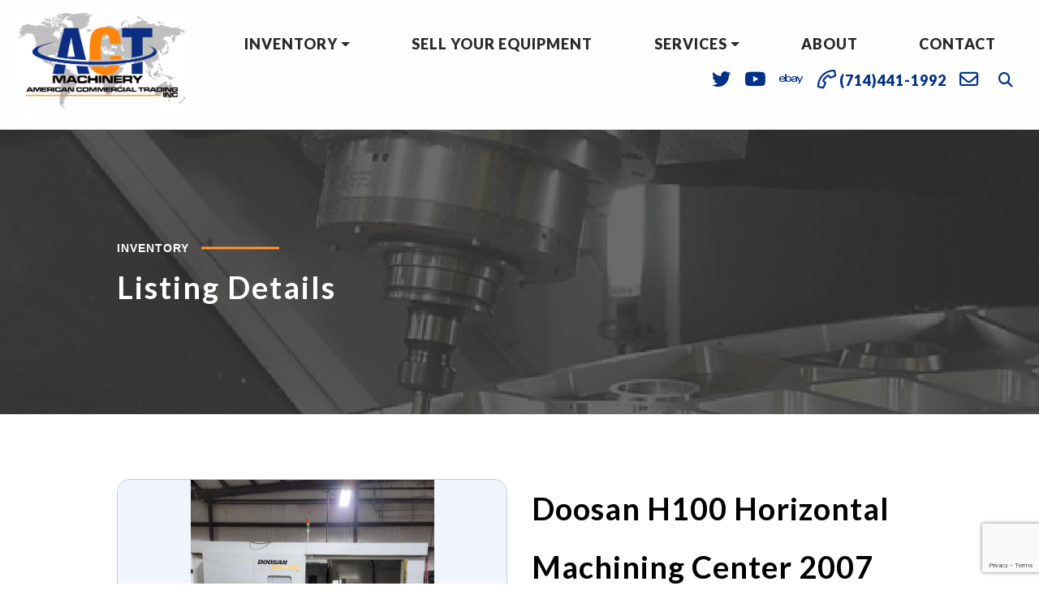

--- FILE ---
content_type: text/html; charset=UTF-8
request_url: https://www.actmachinery.com/listing/6589-doosan-h100-horizontal-machining-center-2007/
body_size: 15731
content:
<!doctype html>

<html class="no-js" lang="en" dir="ltr">

<head>

    <meta charset="utf-8">
    <meta http-equiv="x-ua-compatible" content="ie=edge">
    <meta name="viewport" content="width=device-width, initial-scale=1.0">
    <title>Doosan H100 Horizontal Machining Center 2007 | American Commercial Trading Inc.</title>

    <link  rel="icon" href="/wp-content/uploads/2020/05/index.png" type="image/png" />

    <!-- Google Tag Manager -->
    <script>(function(w,d,s,l,i){w[l]=w[l]||[];w[l].push({'gtm.start':
    new Date().getTime(),event:'gtm.js'});var f=d.getElementsByTagName(s)[0],
    j=d.createElement(s),dl=l!='dataLayer'?'&l='+l:'';j.async=true;j.src=
    'https://www.googletagmanager.com/gtm.js?id='+i+dl;f.parentNode.insertBefore(j,f);
    })(window,document,'script','dataLayer','GTM-NDD4PP5');</script>
    <!-- End Google Tag Manager -->

    
<!-- The SEO Framework by Sybre Waaijer -->
<meta name="robots" content="max-snippet:-1,max-image-preview:standard,max-video-preview:-1" />
<link rel="canonical" href="https://www.actmachinery.com/listing/6589-doosan-h100-horizontal-machining-center-2007/" />
<meta name="description" content="For Sale - DOOSAN Machining Centers, Horizontal - Doosan H100 Horizontal Machining Center 2007" />
<meta property="og:type" content="article" />
<meta property="og:locale" content="en_US" />
<meta property="og:site_name" content="ACT Machinery" />
<meta property="og:title" content="For Sale - DOOSAN Machining Centers, Horizontal - Doosan H100 Horizontal Machining Center 2007 | ACT Machinery" />
<meta property="og:description" content="For Sale - DOOSAN Machining Centers, Horizontal - Doosan H100 Horizontal Machining Center 2007" />
<meta property="og:url" content="https://www.actmachinery.com/listing/6589-doosan-h100-horizontal-machining-center-2007/" />
<meta property="article:published_time" content="2023-05-15T22:10:51+00:00" />
<meta property="article:modified_time" content="2023-05-15T22:10:51+00:00" />
<meta name="twitter:card" content="summary_large_image" />
<meta name="twitter:title" content="For Sale - DOOSAN Machining Centers, Horizontal - Doosan H100 Horizontal Machining Center 2007 | ACT Machinery" />
<meta name="twitter:description" content="For Sale - DOOSAN Machining Centers, Horizontal - Doosan H100 Horizontal Machining Center 2007" />
<script type="application/ld+json">{"@context":"https://schema.org","@graph":[{"@type":"WebSite","@id":"https://www.actmachinery.com/#/schema/WebSite","url":"https://www.actmachinery.com/","name":"ACT Machinery","inLanguage":"en-US","potentialAction":{"@type":"SearchAction","target":{"@type":"EntryPoint","urlTemplate":"https://www.actmachinery.com/search/{search_term_string}/"},"query-input":"required name=search_term_string"},"publisher":{"@type":"Organization","@id":"https://www.actmachinery.com/#/schema/Organization","name":"ACT Machinery","url":"https://www.actmachinery.com/"}},{"@type":"WebPage","@id":"https://www.actmachinery.com/listing/6589-doosan-h100-horizontal-machining-center-2007/","url":"https://www.actmachinery.com/listing/6589-doosan-h100-horizontal-machining-center-2007/","name":"For Sale - DOOSAN Machining Centers, Horizontal - Doosan H100 Horizontal Machining Center 2007 | ACT Machinery","description":"For Sale - DOOSAN Machining Centers, Horizontal - Doosan H100 Horizontal Machining Center 2007","inLanguage":"en-US","isPartOf":{"@id":"https://www.actmachinery.com/#/schema/WebSite"},"breadcrumb":{"@type":"BreadcrumbList","@id":"https://www.actmachinery.com/#/schema/BreadcrumbList","itemListElement":[{"@type":"ListItem","position":1,"item":"https://www.actmachinery.com/","name":"ACT Machinery"},{"@type":"ListItem","position":2,"name":"For Sale - DOOSAN Machining Centers, Horizontal - Doosan H100 Horizontal Machining Center 2007"}]},"potentialAction":{"@type":"ReadAction","target":"https://www.actmachinery.com/listing/6589-doosan-h100-horizontal-machining-center-2007/"},"datePublished":"2023-05-15T22:10:51+00:00","dateModified":"2023-05-15T22:10:51+00:00"}]}</script>
<!-- / The SEO Framework by Sybre Waaijer | 6.85ms meta | 2.57ms boot -->

<link rel='dns-prefetch' href='//cdnjs.cloudflare.com' />
<link rel='dns-prefetch' href='//stackpath.bootstrapcdn.com' />
<link rel='dns-prefetch' href='//kit.fontawesome.com' />
<link rel='dns-prefetch' href='//fonts.googleapis.com' />
<link rel="alternate" title="oEmbed (JSON)" type="application/json+oembed" href="https://www.actmachinery.com/wp-json/oembed/1.0/embed?url=https%3A%2F%2Fwww.actmachinery.com%2Flisting%2F6589-doosan-h100-horizontal-machining-center-2007%2F" />
<link rel="alternate" title="oEmbed (XML)" type="text/xml+oembed" href="https://www.actmachinery.com/wp-json/oembed/1.0/embed?url=https%3A%2F%2Fwww.actmachinery.com%2Flisting%2F6589-doosan-h100-horizontal-machining-center-2007%2F&#038;format=xml" />
<style id='wp-img-auto-sizes-contain-inline-css' type='text/css'>
img:is([sizes=auto i],[sizes^="auto," i]){contain-intrinsic-size:3000px 1500px}
/*# sourceURL=wp-img-auto-sizes-contain-inline-css */
</style>
<style id='wp-emoji-styles-inline-css' type='text/css'>

	img.wp-smiley, img.emoji {
		display: inline !important;
		border: none !important;
		box-shadow: none !important;
		height: 1em !important;
		width: 1em !important;
		margin: 0 0.07em !important;
		vertical-align: -0.1em !important;
		background: none !important;
		padding: 0 !important;
	}
/*# sourceURL=wp-emoji-styles-inline-css */
</style>
<style id='wp-block-library-inline-css' type='text/css'>
:root{--wp-block-synced-color:#7a00df;--wp-block-synced-color--rgb:122,0,223;--wp-bound-block-color:var(--wp-block-synced-color);--wp-editor-canvas-background:#ddd;--wp-admin-theme-color:#007cba;--wp-admin-theme-color--rgb:0,124,186;--wp-admin-theme-color-darker-10:#006ba1;--wp-admin-theme-color-darker-10--rgb:0,107,160.5;--wp-admin-theme-color-darker-20:#005a87;--wp-admin-theme-color-darker-20--rgb:0,90,135;--wp-admin-border-width-focus:2px}@media (min-resolution:192dpi){:root{--wp-admin-border-width-focus:1.5px}}.wp-element-button{cursor:pointer}:root .has-very-light-gray-background-color{background-color:#eee}:root .has-very-dark-gray-background-color{background-color:#313131}:root .has-very-light-gray-color{color:#eee}:root .has-very-dark-gray-color{color:#313131}:root .has-vivid-green-cyan-to-vivid-cyan-blue-gradient-background{background:linear-gradient(135deg,#00d084,#0693e3)}:root .has-purple-crush-gradient-background{background:linear-gradient(135deg,#34e2e4,#4721fb 50%,#ab1dfe)}:root .has-hazy-dawn-gradient-background{background:linear-gradient(135deg,#faaca8,#dad0ec)}:root .has-subdued-olive-gradient-background{background:linear-gradient(135deg,#fafae1,#67a671)}:root .has-atomic-cream-gradient-background{background:linear-gradient(135deg,#fdd79a,#004a59)}:root .has-nightshade-gradient-background{background:linear-gradient(135deg,#330968,#31cdcf)}:root .has-midnight-gradient-background{background:linear-gradient(135deg,#020381,#2874fc)}:root{--wp--preset--font-size--normal:16px;--wp--preset--font-size--huge:42px}.has-regular-font-size{font-size:1em}.has-larger-font-size{font-size:2.625em}.has-normal-font-size{font-size:var(--wp--preset--font-size--normal)}.has-huge-font-size{font-size:var(--wp--preset--font-size--huge)}.has-text-align-center{text-align:center}.has-text-align-left{text-align:left}.has-text-align-right{text-align:right}.has-fit-text{white-space:nowrap!important}#end-resizable-editor-section{display:none}.aligncenter{clear:both}.items-justified-left{justify-content:flex-start}.items-justified-center{justify-content:center}.items-justified-right{justify-content:flex-end}.items-justified-space-between{justify-content:space-between}.screen-reader-text{border:0;clip-path:inset(50%);height:1px;margin:-1px;overflow:hidden;padding:0;position:absolute;width:1px;word-wrap:normal!important}.screen-reader-text:focus{background-color:#ddd;clip-path:none;color:#444;display:block;font-size:1em;height:auto;left:5px;line-height:normal;padding:15px 23px 14px;text-decoration:none;top:5px;width:auto;z-index:100000}html :where(.has-border-color){border-style:solid}html :where([style*=border-top-color]){border-top-style:solid}html :where([style*=border-right-color]){border-right-style:solid}html :where([style*=border-bottom-color]){border-bottom-style:solid}html :where([style*=border-left-color]){border-left-style:solid}html :where([style*=border-width]){border-style:solid}html :where([style*=border-top-width]){border-top-style:solid}html :where([style*=border-right-width]){border-right-style:solid}html :where([style*=border-bottom-width]){border-bottom-style:solid}html :where([style*=border-left-width]){border-left-style:solid}html :where(img[class*=wp-image-]){height:auto;max-width:100%}:where(figure){margin:0 0 1em}html :where(.is-position-sticky){--wp-admin--admin-bar--position-offset:var(--wp-admin--admin-bar--height,0px)}@media screen and (max-width:600px){html :where(.is-position-sticky){--wp-admin--admin-bar--position-offset:0px}}

/*# sourceURL=wp-block-library-inline-css */
</style><style id='global-styles-inline-css' type='text/css'>
:root{--wp--preset--aspect-ratio--square: 1;--wp--preset--aspect-ratio--4-3: 4/3;--wp--preset--aspect-ratio--3-4: 3/4;--wp--preset--aspect-ratio--3-2: 3/2;--wp--preset--aspect-ratio--2-3: 2/3;--wp--preset--aspect-ratio--16-9: 16/9;--wp--preset--aspect-ratio--9-16: 9/16;--wp--preset--color--black: #000000;--wp--preset--color--cyan-bluish-gray: #abb8c3;--wp--preset--color--white: #ffffff;--wp--preset--color--pale-pink: #f78da7;--wp--preset--color--vivid-red: #cf2e2e;--wp--preset--color--luminous-vivid-orange: #ff6900;--wp--preset--color--luminous-vivid-amber: #fcb900;--wp--preset--color--light-green-cyan: #7bdcb5;--wp--preset--color--vivid-green-cyan: #00d084;--wp--preset--color--pale-cyan-blue: #8ed1fc;--wp--preset--color--vivid-cyan-blue: #0693e3;--wp--preset--color--vivid-purple: #9b51e0;--wp--preset--gradient--vivid-cyan-blue-to-vivid-purple: linear-gradient(135deg,rgb(6,147,227) 0%,rgb(155,81,224) 100%);--wp--preset--gradient--light-green-cyan-to-vivid-green-cyan: linear-gradient(135deg,rgb(122,220,180) 0%,rgb(0,208,130) 100%);--wp--preset--gradient--luminous-vivid-amber-to-luminous-vivid-orange: linear-gradient(135deg,rgb(252,185,0) 0%,rgb(255,105,0) 100%);--wp--preset--gradient--luminous-vivid-orange-to-vivid-red: linear-gradient(135deg,rgb(255,105,0) 0%,rgb(207,46,46) 100%);--wp--preset--gradient--very-light-gray-to-cyan-bluish-gray: linear-gradient(135deg,rgb(238,238,238) 0%,rgb(169,184,195) 100%);--wp--preset--gradient--cool-to-warm-spectrum: linear-gradient(135deg,rgb(74,234,220) 0%,rgb(151,120,209) 20%,rgb(207,42,186) 40%,rgb(238,44,130) 60%,rgb(251,105,98) 80%,rgb(254,248,76) 100%);--wp--preset--gradient--blush-light-purple: linear-gradient(135deg,rgb(255,206,236) 0%,rgb(152,150,240) 100%);--wp--preset--gradient--blush-bordeaux: linear-gradient(135deg,rgb(254,205,165) 0%,rgb(254,45,45) 50%,rgb(107,0,62) 100%);--wp--preset--gradient--luminous-dusk: linear-gradient(135deg,rgb(255,203,112) 0%,rgb(199,81,192) 50%,rgb(65,88,208) 100%);--wp--preset--gradient--pale-ocean: linear-gradient(135deg,rgb(255,245,203) 0%,rgb(182,227,212) 50%,rgb(51,167,181) 100%);--wp--preset--gradient--electric-grass: linear-gradient(135deg,rgb(202,248,128) 0%,rgb(113,206,126) 100%);--wp--preset--gradient--midnight: linear-gradient(135deg,rgb(2,3,129) 0%,rgb(40,116,252) 100%);--wp--preset--font-size--small: 13px;--wp--preset--font-size--medium: 20px;--wp--preset--font-size--large: 36px;--wp--preset--font-size--x-large: 42px;--wp--preset--spacing--20: 0.44rem;--wp--preset--spacing--30: 0.67rem;--wp--preset--spacing--40: 1rem;--wp--preset--spacing--50: 1.5rem;--wp--preset--spacing--60: 2.25rem;--wp--preset--spacing--70: 3.38rem;--wp--preset--spacing--80: 5.06rem;--wp--preset--shadow--natural: 6px 6px 9px rgba(0, 0, 0, 0.2);--wp--preset--shadow--deep: 12px 12px 50px rgba(0, 0, 0, 0.4);--wp--preset--shadow--sharp: 6px 6px 0px rgba(0, 0, 0, 0.2);--wp--preset--shadow--outlined: 6px 6px 0px -3px rgb(255, 255, 255), 6px 6px rgb(0, 0, 0);--wp--preset--shadow--crisp: 6px 6px 0px rgb(0, 0, 0);}:where(.is-layout-flex){gap: 0.5em;}:where(.is-layout-grid){gap: 0.5em;}body .is-layout-flex{display: flex;}.is-layout-flex{flex-wrap: wrap;align-items: center;}.is-layout-flex > :is(*, div){margin: 0;}body .is-layout-grid{display: grid;}.is-layout-grid > :is(*, div){margin: 0;}:where(.wp-block-columns.is-layout-flex){gap: 2em;}:where(.wp-block-columns.is-layout-grid){gap: 2em;}:where(.wp-block-post-template.is-layout-flex){gap: 1.25em;}:where(.wp-block-post-template.is-layout-grid){gap: 1.25em;}.has-black-color{color: var(--wp--preset--color--black) !important;}.has-cyan-bluish-gray-color{color: var(--wp--preset--color--cyan-bluish-gray) !important;}.has-white-color{color: var(--wp--preset--color--white) !important;}.has-pale-pink-color{color: var(--wp--preset--color--pale-pink) !important;}.has-vivid-red-color{color: var(--wp--preset--color--vivid-red) !important;}.has-luminous-vivid-orange-color{color: var(--wp--preset--color--luminous-vivid-orange) !important;}.has-luminous-vivid-amber-color{color: var(--wp--preset--color--luminous-vivid-amber) !important;}.has-light-green-cyan-color{color: var(--wp--preset--color--light-green-cyan) !important;}.has-vivid-green-cyan-color{color: var(--wp--preset--color--vivid-green-cyan) !important;}.has-pale-cyan-blue-color{color: var(--wp--preset--color--pale-cyan-blue) !important;}.has-vivid-cyan-blue-color{color: var(--wp--preset--color--vivid-cyan-blue) !important;}.has-vivid-purple-color{color: var(--wp--preset--color--vivid-purple) !important;}.has-black-background-color{background-color: var(--wp--preset--color--black) !important;}.has-cyan-bluish-gray-background-color{background-color: var(--wp--preset--color--cyan-bluish-gray) !important;}.has-white-background-color{background-color: var(--wp--preset--color--white) !important;}.has-pale-pink-background-color{background-color: var(--wp--preset--color--pale-pink) !important;}.has-vivid-red-background-color{background-color: var(--wp--preset--color--vivid-red) !important;}.has-luminous-vivid-orange-background-color{background-color: var(--wp--preset--color--luminous-vivid-orange) !important;}.has-luminous-vivid-amber-background-color{background-color: var(--wp--preset--color--luminous-vivid-amber) !important;}.has-light-green-cyan-background-color{background-color: var(--wp--preset--color--light-green-cyan) !important;}.has-vivid-green-cyan-background-color{background-color: var(--wp--preset--color--vivid-green-cyan) !important;}.has-pale-cyan-blue-background-color{background-color: var(--wp--preset--color--pale-cyan-blue) !important;}.has-vivid-cyan-blue-background-color{background-color: var(--wp--preset--color--vivid-cyan-blue) !important;}.has-vivid-purple-background-color{background-color: var(--wp--preset--color--vivid-purple) !important;}.has-black-border-color{border-color: var(--wp--preset--color--black) !important;}.has-cyan-bluish-gray-border-color{border-color: var(--wp--preset--color--cyan-bluish-gray) !important;}.has-white-border-color{border-color: var(--wp--preset--color--white) !important;}.has-pale-pink-border-color{border-color: var(--wp--preset--color--pale-pink) !important;}.has-vivid-red-border-color{border-color: var(--wp--preset--color--vivid-red) !important;}.has-luminous-vivid-orange-border-color{border-color: var(--wp--preset--color--luminous-vivid-orange) !important;}.has-luminous-vivid-amber-border-color{border-color: var(--wp--preset--color--luminous-vivid-amber) !important;}.has-light-green-cyan-border-color{border-color: var(--wp--preset--color--light-green-cyan) !important;}.has-vivid-green-cyan-border-color{border-color: var(--wp--preset--color--vivid-green-cyan) !important;}.has-pale-cyan-blue-border-color{border-color: var(--wp--preset--color--pale-cyan-blue) !important;}.has-vivid-cyan-blue-border-color{border-color: var(--wp--preset--color--vivid-cyan-blue) !important;}.has-vivid-purple-border-color{border-color: var(--wp--preset--color--vivid-purple) !important;}.has-vivid-cyan-blue-to-vivid-purple-gradient-background{background: var(--wp--preset--gradient--vivid-cyan-blue-to-vivid-purple) !important;}.has-light-green-cyan-to-vivid-green-cyan-gradient-background{background: var(--wp--preset--gradient--light-green-cyan-to-vivid-green-cyan) !important;}.has-luminous-vivid-amber-to-luminous-vivid-orange-gradient-background{background: var(--wp--preset--gradient--luminous-vivid-amber-to-luminous-vivid-orange) !important;}.has-luminous-vivid-orange-to-vivid-red-gradient-background{background: var(--wp--preset--gradient--luminous-vivid-orange-to-vivid-red) !important;}.has-very-light-gray-to-cyan-bluish-gray-gradient-background{background: var(--wp--preset--gradient--very-light-gray-to-cyan-bluish-gray) !important;}.has-cool-to-warm-spectrum-gradient-background{background: var(--wp--preset--gradient--cool-to-warm-spectrum) !important;}.has-blush-light-purple-gradient-background{background: var(--wp--preset--gradient--blush-light-purple) !important;}.has-blush-bordeaux-gradient-background{background: var(--wp--preset--gradient--blush-bordeaux) !important;}.has-luminous-dusk-gradient-background{background: var(--wp--preset--gradient--luminous-dusk) !important;}.has-pale-ocean-gradient-background{background: var(--wp--preset--gradient--pale-ocean) !important;}.has-electric-grass-gradient-background{background: var(--wp--preset--gradient--electric-grass) !important;}.has-midnight-gradient-background{background: var(--wp--preset--gradient--midnight) !important;}.has-small-font-size{font-size: var(--wp--preset--font-size--small) !important;}.has-medium-font-size{font-size: var(--wp--preset--font-size--medium) !important;}.has-large-font-size{font-size: var(--wp--preset--font-size--large) !important;}.has-x-large-font-size{font-size: var(--wp--preset--font-size--x-large) !important;}
/*# sourceURL=global-styles-inline-css */
</style>

<style id='classic-theme-styles-inline-css' type='text/css'>
/*! This file is auto-generated */
.wp-block-button__link{color:#fff;background-color:#32373c;border-radius:9999px;box-shadow:none;text-decoration:none;padding:calc(.667em + 2px) calc(1.333em + 2px);font-size:1.125em}.wp-block-file__button{background:#32373c;color:#fff;text-decoration:none}
/*# sourceURL=/wp-includes/css/classic-themes.min.css */
</style>
<link rel='stylesheet' id='acft-gf-css' href='https://fonts.googleapis.com/css?family=Lato&#038;ver=6.9' type='text/css' media='all' />
<link rel='stylesheet' id='contact-form-7-css' href='https://www.actmachinery.com/wp-content/plugins/contact-form-7/includes/css/styles.css?ver=6.1.4' type='text/css' media='all' />
<link rel='stylesheet' id='mfcf7_zl_button_style-css' href='https://www.actmachinery.com/wp-content/plugins/multiline-files-for-contact-form-7/css/style.css?12&#038;ver=6.9' type='text/css' media='all' />
<link rel='stylesheet' id='bootstrap_css-css' href='https://www.actmachinery.com/wp-content/themes/basic-mhub/css/bootstrap.css?ver=4.3.1' type='text/css' media='all' />
<link rel='stylesheet' id='lato_black-css' href='https://fonts.googleapis.com/css2?family=Lato%3Awght%40700%3B900&#038;ver=6.9' type='text/css' media='all' />
<link rel='stylesheet' id='appcss-css' href='https://www.actmachinery.com/wp-content/themes/basic-mhub/css/app.css?ver=1.4' type='text/css' media='all' />
<script type="text/javascript" src="https://www.actmachinery.com/wp-includes/js/jquery/jquery.min.js?ver=3.7.1" id="jquery-core-js"></script>
<script type="text/javascript" src="https://www.actmachinery.com/wp-includes/js/jquery/jquery-migrate.min.js?ver=3.4.1" id="jquery-migrate-js"></script>
<script type="text/javascript" src="https://www.actmachinery.com/wp-content/plugins/multiline-files-for-contact-form-7/js/zl-multine-files.js?ver=6.9" id="mfcf7_zl_multiline_files_script-js"></script>
<script type="text/javascript" src="https://cdnjs.cloudflare.com/ajax/libs/popper.js/1.14.7/umd/popper.min.js?ver=1.1.0" id="popper-js"></script>
<script type="text/javascript" src="https://stackpath.bootstrapcdn.com/bootstrap/4.3.1/js/bootstrap.min.js?ver=4.1.3" id="bootstrap-js"></script>
<script type="text/javascript" src="https://www.actmachinery.com/wp-content/themes/basic-mhub/js/app.js?ver=1.0" id="app_js-js"></script>
<link rel="https://api.w.org/" href="https://www.actmachinery.com/wp-json/" /><link rel="EditURI" type="application/rsd+xml" title="RSD" href="https://www.actmachinery.com/xmlrpc.php?rsd" />

    
    <link href="https://fonts.googleapis.com/css?family=Lato%7CLato%7CLato%7CLato%7CLato" rel="stylesheet">

</head>

<body>

<!-- Google Tag Manager (noscript) -->
<noscript><iframe src="https://www.googletagmanager.com/ns.html?id=GTM-NDD4PP5"
height="0" width="0" style="display:none;visibility:hidden"></iframe></noscript>
<!-- End Google Tag Manager (noscript) -->

<style>

    
    
        h1 {
            font-family: Lato;
            font-size: 52px;
            font-weight: 600;
            line-height: 72px;
            color: #dd9933;
            letter-spacing: 1px;
            text-decoration: none;
            text-transform: none;
     }

    
        h2 {
            font-family: Lato;
            font-size: 38px;
            font-weight: 600;
            line-height: 42px;
            color: #000;
            letter-spacing: 2px;
            text-decoration: none;
            text-transform: none;
     }

    
        h3 {
            font-family: Lato;
            font-size: 20px;
            font-weight: 600;
            line-height: 26px;
            color: #000;
            letter-spacing: 1px;
            text-decoration: none;
            text-transform: none;
     }

    
        p {
            font-family: Lato;
            font-size: 16px;
            font-weight: 300;
            line-height: 32px;
            color: #000;
            letter-spacing: 1px;
            text-decoration: none;
            text-transform: none;
     }

    
        .navigation ul.nav li.nav-item a.nav-link {
            font-family: Lato;
            font-size: 18px;
            font-weight: 800;
            line-height: 20px;
            color: #000;
            letter-spacing: 1px;
            text-decoration: none;
            text-transform: uppercase;
        }

    
    
        .dropdown-menu.show {
            display: block;
            background: #ffffff;
        }

    
    
        .navigation ul.nav li.nav-item .dropdown-menu.show a.nav-link {
            font-family: Lato;
            font-size: 16px;
            letter-spacing: 1px;
            text-transform: none;
        }

    
    .btn {
        font-family: Lato;
        font-size: 20px;
        letter-spacing: 1px;
        text-transform: none;
    }

    .btn:hover {
        color: #ffffff;
    }

    
</style>


    
        <style>

    .navigation {
        background-color: #fefefe;
    }

    .navigation ul.nav li.nav-item a.nav-link {
        color: #292929;
    }

    #nav-search {
        background-color: #fefefe;
    }

    .social-icons {
        padding: 0;
        align-items: center;
        flex-wrap: wrap;
    }

    .social-icons i, .fa-search {
        display: inline-block;
    }

    .social-icons i.fa-2x {
        font-size: 1.3em;
        line-height: 1.5;
    }

</style>
    
<section class="navigation default nav-container">

    <div class="container-fluid">

        <div class="row align-items-center">

            <div class="col-auto">

                <a href="/"><img src="https://www.actmachinery.com/wp-content/uploads/2020/04/act-logo.png" class="img-fluid logo py-3" alt="American Commercial Trading Inc."/></a>

            </div>
            
            <div class="col">

                <div class="row align-items-center justify-content-end">

                    <div class="col">

                        <ul class="nav justify-content-around flex-nowrap text-center">

                            
                                
                                    
                                        
                                            
                                                
                                                    <li class="nav-item dropdown d-none d-md-inline-block">

                                                        <a href="/inventory/" class="dropdown-toggle nav-link" data-toggle="dropdown">Inventory</a>

                                                        <div class="dropdown-menu dropdown-menu-left">

                                                            
                                                                
                                                                    
                                                                        <a class="nav-link " href="/browse-by-category/" target="_self">Browse by Category</a>

                                                                    
                                                                
                                                                    
                                                                        <a class="nav-link " href="/browse-by-manufacturer/" target="_self">Browse by Manufacturer</a>

                                                                    
                                                                
                                                            
                                                        </div>

                                                    </li>

                                                
                                            
                                        
                                            
                                                
                                                    <li class="nav-item d-none d-md-inline-block"><a class="nav-link" href="/sell-your-equipment/" target="_self">Sell Your Equipment</a></li>

                                                
                                            
                                        
                                            
                                                
                                                    <li class="nav-item dropdown d-none d-md-inline-block">

                                                        <a href="/inventory/" class="dropdown-toggle nav-link" data-toggle="dropdown">Services</a>

                                                        <div class="dropdown-menu dropdown-menu-left">

                                                            
                                                                
                                                                    
                                                                        <a class="nav-link " href="/consignment/" target="_self">Consignment</a>

                                                                    
                                                                
                                                                    
                                                                        <a class="nav-link " href="/auctions-liquidations/" target="_self">Auctions &amp; Liquidations</a>

                                                                    
                                                                
                                                                    
                                                                        <a class="nav-link " href="/appraisal-valuation/" target="_self">Appraisals &amp; Valuations</a>

                                                                    
                                                                
                                                                    
                                                                        <a class="nav-link " href="/asset-management/" target="_self">Asset Management</a>

                                                                    
                                                                
                                                                    
                                                                        <a class="nav-link " href="/financing/" target="_self">Financing</a>

                                                                    
                                                                
                                                            
                                                        </div>

                                                    </li>

                                                
                                            
                                        
                                            
                                                
                                                    <li class="nav-item d-none d-md-inline-block"><a class="nav-link" href="/about-us/" target="_self">About</a></li>

                                                
                                            
                                        
                                            
                                                
                                                    <li class="nav-item d-none d-md-inline-block"><a class="nav-link" href="/contact-us/" target="_self">Contact</a></li>

                                                
                                            
                                        
                                    
                                
                            
                        </ul>

                    </div>

                    <div class="col-auto">

                        <div id="nav-search">

                            <div style="right: 0;position: absolute;">

                                <form class="input-group" action="/inventory/" method="get">

                                    <a id="nav-search-close" href="#" class="nav-link d-flex align-items-center"><i class="fas fa-times"></i></a>

                                    <input type="text" name="keyword" class="form-control rounded-0" placeholder="Search Inventory..." aria-label="Search">

                                    <div class="input-group-append">

                                        <button class="btn btn-secondary rounded-0 ml-3 px-4 py-0">Search <i class="fas fa-angle-double-right"></i></button>

                                    </div>

                                </form>

                            </div>


                        </div>

                        <ul class="nav">

                            <li>

                                <ul class="d-flex social-icons">

                                    
                                    
                                        <li class="nav-item d-none d-md-block"><a href="https://twitter.com/ACTmachinery" target="_blank" class="nav-link py-0"><i class="fab fa-twitter fa-2x"></i></a></li>

                                    
                                    
                                    
                                        <li class="nav-item d-none d-md-block"><a href="https://www.youtube.com/user/actmachinery/" target="_blank" class="nav-link py-0"><i class="fab fa-youtube fa-2x"></i></a></li>

                                    
                                    
                                        <li class="nav-item d-none d-md-block"><a href="http://www.ebaystores.com/actmachinery/" target="_blank" class="nav-link py-0"><i class="fab fa-ebay fa-2x"></i></a></li>

                                    
                                    <li class="nav-item d-none d-md-block"><a href="tel:(714)441-1992" class="nav-link"><i class="far fa-phone fa-rotate-90 fa-2x"></i> <span>(714)441-1992</span></a></li>

                                    <li class="nav-item d-none d-md-block"><a href="mailto:act@actmachinery.com" target="_blank" class="nav-link"><i class="far fa-envelope fa-2x"></i></a></li>

                                </ul>

                            </li>

                            <li class="nav-item d-none d-md-flex align-items-center"><a id="nav-search-icon" href="#" class="nav-link text-primary"><i class="fas fa-search"></i></a></li>

                            <li class="nav-item d-inline-block d-md-none align-self-center">

                                <a onclick="toggleMobileNav()" class="nav-link"><i class="fa fa-bars fa-2x" aria-hidden="true"></i></a>

                            </li>

                        </ul>

                    </div>

                </div>

            </div>

        </div>

    </div>

</section>
    
    
<style>

    #mobile_menu {
        background: #f0a922;
    }

    
        .mobilemenu ul li a {
            color: #292929;
            font-family: Lato;
            font-size: 18px;
            letter-spacing: 1px;
            text-decoration: none;
            text-transform: uppercase;
        }

    
    #mobile_menu.active .closenav {
        color: #292929;
    }


</style>

<div class="mobilemenu" id="mobile_menu">

    <button class="overlay-close closenav" onclick="closeMobileNav()"><i class="fal fa-times fa-2x" aria-hidden="true"></i></button>

    <nav>

        <ul>

        
            
                
                    
                        
                            
                                <li class="nav-item dropdown">

                                    <a data-toggle="collapse" href="#Inventory" role="button" aria-expanded="false" aria-controls="Inventory">Inventory</a>

                                    <div class="collapse multi-collapse" id="Inventory">

                                        
                                            
                                                
                                                <a class="nav-link" style="font-size: 16px;" href="/browse-by-category/" target="_self">Browse by Category</a>






                                                
                                            
                                                
                                                <a class="nav-link" style="font-size: 16px;" href="/browse-by-manufacturer/" target="_self">Browse by Manufacturer</a>






                                                
                                            
                                        
                                    </div>

                                </li>

                            
                        
                    
                        
                            
                                <li class="nav-item"><a class="nav-link" href="/sell-your-equipment/" target="_self">Sell Your Equipment</a></li>

                            
                        
                    
                        
                            
                                <li class="nav-item dropdown">

                                    <a data-toggle="collapse" href="#Services" role="button" aria-expanded="false" aria-controls="Services">Services</a>

                                    <div class="collapse multi-collapse" id="Services">

                                        
                                            
                                                
                                                <a class="nav-link" style="font-size: 16px;" href="/consignment/" target="_self">Consignment</a>






                                                
                                            
                                                
                                                <a class="nav-link" style="font-size: 16px;" href="/auctions-liquidations/" target="_self">Auctions &amp; Liquidations</a>






                                                
                                            
                                                
                                                <a class="nav-link" style="font-size: 16px;" href="/appraisal-valuation/" target="_self">Appraisals &amp; Valuations</a>






                                                
                                            
                                                
                                                <a class="nav-link" style="font-size: 16px;" href="/asset-management/" target="_self">Asset Management</a>






                                                
                                            
                                                
                                                <a class="nav-link" style="font-size: 16px;" href="/financing/" target="_self">Financing</a>






                                                
                                            
                                        
                                    </div>

                                </li>

                            
                        
                    
                        
                            
                                <li class="nav-item"><a class="nav-link" href="/about-us/" target="_self">About</a></li>

                            
                        
                    
                        
                            
                                <li class="nav-item"><a class="nav-link" href="/contact-us/" target="_self">Contact</a></li>

                            
                        
                    
                
            
            
        </ul>

    </nav>

</div>





    <section class="header overlay">

        <div class="container-fluid side-padding content">

            <div class="row header align-content-center">

                <div class="col-auto">
                    <div class="subheading">Inventory</div>
                </div>

                <div class="col-12">
                    <h2 class="mb-3">Listing Details</h2>
                </div>

            </div>

        </div>

    </section>

    <div style="height: 5rem;"></div>

    <div class="modal fade" id="modalLoginForm" tabindex="-1" role="dialog" aria-labelledby="myModalLabel"
     aria-hidden="true">
    <div class="modal-dialog" role="document">
        <div class="modal-content">
            <div class="modal-header">
                <h4 class="modal-title w-100 font-weight-bold">Request a Quote</h4>
                <button type="button" class="close" data-dismiss="modal" aria-label="Close">
                    <span aria-hidden="true">&times;</span>
                </button>
            </div>
            <div class="modal-body mx-3">
                
<div class="wpcf7 no-js" id="wpcf7-f136-o1" lang="en-US" dir="ltr" data-wpcf7-id="136">
<div class="screen-reader-response"><p role="status" aria-live="polite" aria-atomic="true"></p> <ul></ul></div>
<form action="/listing/6589-doosan-h100-horizontal-machining-center-2007/#wpcf7-f136-o1" method="post" class="wpcf7-form init" aria-label="Contact form" novalidate="novalidate" data-status="init">
<fieldset class="hidden-fields-container"><input type="hidden" name="_wpcf7" value="136" /><input type="hidden" name="_wpcf7_version" value="6.1.4" /><input type="hidden" name="_wpcf7_locale" value="en_US" /><input type="hidden" name="_wpcf7_unit_tag" value="wpcf7-f136-o1" /><input type="hidden" name="_wpcf7_container_post" value="0" /><input type="hidden" name="_wpcf7_posted_data_hash" value="" /><input type="hidden" name="_wpcf7_recaptcha_response" value="" />
</fieldset>
<div class="row">
	<div class="col">
		<div class="form-group">
			<p><label for="first_name">First Name</label><br />
<span class="wpcf7-form-control-wrap" data-name="first_name"><input size="40" maxlength="400" class="wpcf7-form-control wpcf7-text wpcf7-validates-as-required form-control" aria-required="true" aria-invalid="false" value="" type="text" name="first_name" /></span>
			</p>
		</div>
	</div>
	<div class="col">
		<div class="form-group">
			<p><label for="last_name">Last Name</label><br />
<span class="wpcf7-form-control-wrap" data-name="last_name"><input size="40" maxlength="400" class="wpcf7-form-control wpcf7-text wpcf7-validates-as-required form-control" aria-required="true" aria-invalid="false" value="" type="text" name="last_name" /></span>
			</p>
		</div>
	</div>
</div>
<div class="row">
	<div class="col">
		<div class="form-group">
			<p><label for="phone">Phone Number</label><br />
<span class="wpcf7-form-control-wrap" data-name="phone"><input size="40" maxlength="400" class="wpcf7-form-control wpcf7-tel wpcf7-validates-as-required wpcf7-text wpcf7-validates-as-tel form-control" aria-required="true" aria-invalid="false" value="" type="tel" name="phone" /></span>
			</p>
		</div>
	</div>
	<div class="col">
		<div class="form-group">
			<p><label for="email">Email</label><br />
<span class="wpcf7-form-control-wrap" data-name="email"><input size="40" maxlength="400" class="wpcf7-form-control wpcf7-email wpcf7-validates-as-required wpcf7-text wpcf7-validates-as-email form-control" aria-required="true" aria-invalid="false" value="" type="email" name="email" /></span>
			</p>
		</div>
	</div>
</div>
<div class="row">
	<div class="col">
		<div class="form-group">
			<p><label for="company">Company</label><br />
<span class="wpcf7-form-control-wrap" data-name="company"><input size="40" maxlength="400" class="wpcf7-form-control wpcf7-text wpcf7-validates-as-required form-control" aria-required="true" aria-invalid="false" value="" type="text" name="company" /></span>
			</p>
		</div>
	</div>
</div>
<div class="row">
	<div class="col">
		<div class="form-group">
			<p><label for="reason">How Can We Help?</label><br />
<span class="wpcf7-form-control-wrap" data-name="reason"><select class="wpcf7-form-control wpcf7-select form-control" aria-invalid="false" name="reason"><option value="General Message">General Message</option><option value="Requesting a Quote">Requesting a Quote</option></select></span>
			</p>
		</div>
	</div>
</div>
<div class="row">
	<div class="col">
		<div class="form-group">
			<p><label for="message">Message</label><br />
<span class="wpcf7-form-control-wrap" data-name="message"><textarea cols="40" rows="10" maxlength="2000" class="wpcf7-form-control wpcf7-textarea wpcf7-validates-as-required form-control" aria-required="true" aria-invalid="false" name="message"></textarea></span>
			</p>
		</div>
	</div>
</div>
<input class="wpcf7-form-control wpcf7-hidden" value="" type="hidden" name="reference_number" />
<input class="wpcf7-form-control wpcf7-hidden" value="" type="hidden" name="machine_string" />
<div class="row">
	<div class="col">
		<p><button type="submit" class="btn btn-secondary btn-block">Submit Form</button>
		</p>
	</div>
</div><div class="wpcf7-response-output" aria-hidden="true"></div>
</form>
</div>
            </div>
        </div>
    </div>
</div>
    <section id="listing-info">

        <div class="container-fluid side-padding">

            <div class="row justify-content-center">

                <div class="col-12 col-md-6 col-lg-6">

                    
                        
                            <style>

    .slick-slider .slick-prev, .slick-slider .slick-next {
        color: #00318a;
    }

    .slick-prev:hover, .slick-prev:focus, .slick-next:hover, .slick-next:focus {
        color: #00318a !important;
        outline: unset;
        background: unset;
    }

</style>

<div class="container-full" id="detail">

    <div id="detail">

        
        
            <div class="product-images demo-gallery" style="background: #ffffff;">

                <div class="main-img-slider">

                    
                        <div class="main_container" style="background: #f0f4fd;">

                            <a data-fancybox="gallery" href="https://cdn.machinehub.com/machine-listing-images/1e3efda407ac3298fc58bf92e22919a9-3e77ad13563fefd7129c79954057c3e1.jpg"><img src="https://cdn.machinehub.com/machine-listing-images/1e3efda407ac3298fc58bf92e22919a9-3e77ad13563fefd7129c79954057c3e1.jpg" class="img-fluid main" alt="Doosan H100 Horizontal Machining Center 2007 (4th Axis Rotary Table Not Included)"></a>

                        </div>

                    
                        <div class="main_container" style="background: #f0f4fd;">

                            <a data-fancybox="gallery" href="https://cdn.machinehub.com/machine-listing-images/e25499084e50b281cfc663be51ad40ef-06ef5eb842a5698a3e7f96db9a7416b8.jpg"><img src="https://cdn.machinehub.com/machine-listing-images/e25499084e50b281cfc663be51ad40ef-06ef5eb842a5698a3e7f96db9a7416b8.jpg" class="img-fluid main" alt="Doosan H100 Horizontal Machining Center 2007 (4th Axis Rotary Table Not Included)"></a>

                        </div>

                    
                        <div class="main_container" style="background: #f0f4fd;">

                            <a data-fancybox="gallery" href="https://cdn.machinehub.com/machine-listing-images/2b84b9d6a3906ff69f183df730bb067b-80e72187d064edf070e2ac680755a5fc.jpg"><img src="https://cdn.machinehub.com/machine-listing-images/2b84b9d6a3906ff69f183df730bb067b-80e72187d064edf070e2ac680755a5fc.jpg" class="img-fluid main" alt="Doosan H100 Horizontal Machining Center 2007 (4th Axis Rotary Table Not Included)"></a>

                        </div>

                    
                        <div class="main_container" style="background: #f0f4fd;">

                            <a data-fancybox="gallery" href="https://cdn.machinehub.com/machine-listing-images/5e45ee43ad4c583428f4381f141c836d-80e72187d064edf070e2ac680755a5fc.jpg"><img src="https://cdn.machinehub.com/machine-listing-images/5e45ee43ad4c583428f4381f141c836d-80e72187d064edf070e2ac680755a5fc.jpg" class="img-fluid main" alt="Doosan H100 Horizontal Machining Center 2007 (4th Axis Rotary Table Not Included)"></a>

                        </div>

                    
                        <div class="main_container" style="background: #f0f4fd;">

                            <a data-fancybox="gallery" href="https://cdn.machinehub.com/machine-listing-images/452203dd6fe6071c1287962393ded4fb-5e4a30dd5267f57df107af82c0d4708f.jpg"><img src="https://cdn.machinehub.com/machine-listing-images/452203dd6fe6071c1287962393ded4fb-5e4a30dd5267f57df107af82c0d4708f.jpg" class="img-fluid main" alt="Doosan H100 Horizontal Machining Center 2007 (4th Axis Rotary Table Not Included)"></a>

                        </div>

                    
                        <div class="main_container" style="background: #f0f4fd;">

                            <a data-fancybox="gallery" href="https://cdn.machinehub.com/machine-listing-images/81baadacf39a11c56ee30acd5455fced-b0e0ba041c1967728037b64515d343d5.jpg"><img src="https://cdn.machinehub.com/machine-listing-images/81baadacf39a11c56ee30acd5455fced-b0e0ba041c1967728037b64515d343d5.jpg" class="img-fluid main" alt="Doosan H100 Horizontal Machining Center 2007 (4th Axis Rotary Table Not Included)"></a>

                        </div>

                    
                        <div class="main_container" style="background: #f0f4fd;">

                            <a data-fancybox="gallery" href="https://cdn.machinehub.com/machine-listing-images/6ac3f5d76615166d0137dbd3a43381ca-b0e0ba041c1967728037b64515d343d5.jpg"><img src="https://cdn.machinehub.com/machine-listing-images/6ac3f5d76615166d0137dbd3a43381ca-b0e0ba041c1967728037b64515d343d5.jpg" class="img-fluid main" alt="Doosan H100 Horizontal Machining Center 2007 (4th Axis Rotary Table Not Included)"></a>

                        </div>

                    
                        <div class="main_container" style="background: #f0f4fd;">

                            <a data-fancybox="gallery" href="https://cdn.machinehub.com/machine-listing-images/14edf56c2a2ce0f05d20e535759f4ee9-06ef5eb842a5698a3e7f96db9a7416b8.jpg"><img src="https://cdn.machinehub.com/machine-listing-images/14edf56c2a2ce0f05d20e535759f4ee9-06ef5eb842a5698a3e7f96db9a7416b8.jpg" class="img-fluid main" alt="Doosan H100 Horizontal Machining Center 2007 (4th Axis Rotary Table Not Included)"></a>

                        </div>

                    
                        <div class="main_container" style="background: #f0f4fd;">

                            <a data-fancybox="gallery" href="https://cdn.machinehub.com/machine-listing-images/349a5062884c8bfd6f2100eb4368c68e-3e77ad13563fefd7129c79954057c3e1.jpg"><img src="https://cdn.machinehub.com/machine-listing-images/349a5062884c8bfd6f2100eb4368c68e-3e77ad13563fefd7129c79954057c3e1.jpg" class="img-fluid main" alt="Doosan H100 Horizontal Machining Center 2007 (4th Axis Rotary Table Not Included)"></a>

                        </div>

                                
                </div>

                <ul class="thumb-nav d-none d-md-block">

                    
                        <li><img src="https://cdn.machinehub.com/machine-listing-images/1e3efda407ac3298fc58bf92e22919a9-3e77ad13563fefd7129c79954057c3e1.jpg" alt="Doosan H100 Horizontal Machining Center 2007 (4th Axis Rotary Table Not Included)"></li>

                    
                        <li><img src="https://cdn.machinehub.com/machine-listing-images/e25499084e50b281cfc663be51ad40ef-06ef5eb842a5698a3e7f96db9a7416b8.jpg" alt="Doosan H100 Horizontal Machining Center 2007 (4th Axis Rotary Table Not Included)"></li>

                    
                        <li><img src="https://cdn.machinehub.com/machine-listing-images/2b84b9d6a3906ff69f183df730bb067b-80e72187d064edf070e2ac680755a5fc.jpg" alt="Doosan H100 Horizontal Machining Center 2007 (4th Axis Rotary Table Not Included)"></li>

                    
                        <li><img src="https://cdn.machinehub.com/machine-listing-images/5e45ee43ad4c583428f4381f141c836d-80e72187d064edf070e2ac680755a5fc.jpg" alt="Doosan H100 Horizontal Machining Center 2007 (4th Axis Rotary Table Not Included)"></li>

                    
                        <li><img src="https://cdn.machinehub.com/machine-listing-images/452203dd6fe6071c1287962393ded4fb-5e4a30dd5267f57df107af82c0d4708f.jpg" alt="Doosan H100 Horizontal Machining Center 2007 (4th Axis Rotary Table Not Included)"></li>

                    
                        <li><img src="https://cdn.machinehub.com/machine-listing-images/81baadacf39a11c56ee30acd5455fced-b0e0ba041c1967728037b64515d343d5.jpg" alt="Doosan H100 Horizontal Machining Center 2007 (4th Axis Rotary Table Not Included)"></li>

                    
                        <li><img src="https://cdn.machinehub.com/machine-listing-images/6ac3f5d76615166d0137dbd3a43381ca-b0e0ba041c1967728037b64515d343d5.jpg" alt="Doosan H100 Horizontal Machining Center 2007 (4th Axis Rotary Table Not Included)"></li>

                    
                        <li><img src="https://cdn.machinehub.com/machine-listing-images/14edf56c2a2ce0f05d20e535759f4ee9-06ef5eb842a5698a3e7f96db9a7416b8.jpg" alt="Doosan H100 Horizontal Machining Center 2007 (4th Axis Rotary Table Not Included)"></li>

                    
                        <li><img src="https://cdn.machinehub.com/machine-listing-images/349a5062884c8bfd6f2100eb4368c68e-3e77ad13563fefd7129c79954057c3e1.jpg" alt="Doosan H100 Horizontal Machining Center 2007 (4th Axis Rotary Table Not Included)"></li>

                                    
                </ul>

            </div>

        
    </div>
    
</div>
                        
                    
                </div>

                <div class="col-12 col-md-6 col-lg-6">

                    <h1 class="fill mb-3 mt-4 mt-md-0" style="font-size:38px;color:black">Doosan H100 Horizontal Machining Center 2007 (4th Axis Rotary Table Not Included)</h1>

                    <div class="row">

                        <div class="col-12 col-md-6 col-lg-4">

                            <p><b>Manufacturer</b><br/><a
                                    href="https://www.actmachinery.com/brand/doosan/">DOOSAN</a>                            </p>

                        </div>

                        <div class="col-12 col-md-6 col-lg-4">

                            <p><b>Type</b><br/><a href="https://www.actmachinery.com/machines/machining-centers-horizontal/">Machining Centers, Horizontal</a></p>

                        </div>

                        <div class="col-12 col-md-6 col-lg-4">

                            <p><b>Condition</b><br/>Not specified</p>

                        </div>

                        <div class="col-12 col-md-6 col-lg-4">

                            <p><b>Model</b><br/>H100</p>

                        </div>

                        <div class="col-12 col-md-6 col-lg-4">

                            <p><b>Stock #</b><br/>6589</p>

                        </div>

                        <div class="col-12 col-md-6 col-lg-4">

                            <p><b>Year</b><br/>2007</p>

                        </div>

                    </div>

                    <div class="row">

                        <div class="col-12">

                            
                            
                                
                                    <a href="/contact-us/?machine_string=Doosan+H100+Horizontal+Machining+Center+2007+%284th+Axis+Rotary+Table+Not+Included%29&reference_number=6589" class="btn btn-secondary btn-lg btn-block mt-5 mb-5s">Request a Quote</a>

                                
                            
                        </div>

                    </div>

                </div>

            </div>

        </div>

    </section>

    <section class="normal-pad">

        <div class="container-fluid side-padding">

            <div class="row">

                <div class="col-12">

                    <div id="listing-tabs">
                        <ul class="nav nav-tabs p-0" role="tablist">
                            <li class="nav-item">
                                <a class="nav-link active" id="specs-tab" data-toggle="tab" href="#home" role="tab" aria-controls="home" aria-selected="true">Specifications</a>
                            </li>
                                                                                </ul>

                        <div class="tab-content" id="listing-tabs-content">
                            <div class="tab-pane fade show active" id="home" role="tabpanel" aria-labelledby="specs-tab">

                                <div class="row listing-tabs justify-content-center">

                                    
                                    <div class="col-12 col-md-10 col-lg-8 mb-3">
                                        <div class="table-responsive">
                                            <table class="table text-left">
                                                <tbody>
                                                                                                                                                        
                                                    <tr>
                                                        <td class="pl-sm-3">Stroke: X-Axis (Table Cross)</td>
                                                        <td class="text-right pr-sm-3">78.74 in </td>
                                                    </tr>
                                                                                                    
                                                    <tr>
                                                        <td class="pl-sm-3">Stroke: Y-Axis (Spindle Head, Vertical)</td>
                                                        <td class="text-right pr-sm-3">44.09 in  [49.21 in] </td>
                                                    </tr>
                                                                                                    
                                                    <tr>
                                                        <td class="pl-sm-3">Stroke: Z-Axis (Column Longitudinal)</td>
                                                        <td class="text-right pr-sm-3">39.37 in  [49.21] </td>
                                                    </tr>
                                                                                                    
                                                    <tr>
                                                        <td class="pl-sm-3">Distance from Spindle Nose to Table Center</td>
                                                        <td class="text-right pr-sm-3">7.87 in~47.24 in  [7.87~57.08] </td>
                                                    </tr>
                                                                                                    
                                                    <tr>
                                                        <td class="pl-sm-3">Distance from Spindle Center to Tabletop</td>
                                                        <td class="text-right pr-sm-3">2.95 in~47.04  [2.95 in~52.16] </td>
                                                    </tr>
                                                                                                    
                                                    <tr>
                                                        <td class="pl-sm-3">Table: Pallet Size</td>
                                                        <td class="text-right pr-sm-3">39.8 in x 39.8 in </td>
                                                    </tr>
                                                                                                    
                                                    <tr>
                                                        <td class="pl-sm-3">Table: Allowable Load</td>
                                                        <td class="text-right pr-sm-3">4,409.24 lbs. </td>
                                                    </tr>
                                                                                                    
                                                    <tr>
                                                        <td class="pl-sm-3">Table: Indexing</td>
                                                        <td class="text-right pr-sm-3">Deg. 1°  [0.001°] </td>
                                                    </tr>
                                                                                                    
                                                    <tr>
                                                        <td class="pl-sm-3">Spindle Head: Spindle Motor (30min/cont)</td>
                                                        <td class="text-right pr-sm-3">25/20  [22/18.5] HP </td>
                                                    </tr>
                                                                                                    
                                                    <tr>
                                                        <td class="pl-sm-3">Spindle Head: Spindle Speed (Step)</td>
                                                        <td class="text-right pr-sm-3">20~4,500 RPM  [Step (3)] </td>
                                                    </tr>
                                                                                                    
                                                    <tr>
                                                        <td class="pl-sm-3">Spindle Head: Spindle Nose Taper</td>
                                                        <td class="text-right pr-sm-3">ISO  NO.50 </td>
                                                    </tr>
                                                                                                    
                                                    <tr>
                                                        <td class="pl-sm-3">ATC: Tool Shank</td>
                                                        <td class="text-right pr-sm-3">CAT  50 </td>
                                                    </tr>
                                                                                                    
                                                    <tr>
                                                        <td class="pl-sm-3">ATC: Tool Storage Capacity</td>
                                                        <td class="text-right pr-sm-3">90 </td>
                                                    </tr>
                                                                                                    
                                                    <tr>
                                                        <td class="pl-sm-3">Floor Space</td>
                                                        <td class="text-right pr-sm-3">254.7 x 295.3 in </td>
                                                    </tr>
                                                                                                    
                                                    <tr>
                                                        <td class="pl-sm-3">Machine Weight</td>
                                                        <td class="text-right pr-sm-3">60,500 lbs. </td>
                                                    </tr>
                                                                                                </tbody>
                                            </table>
                                        </div>

                                                                                    <h2 class="mb-3">Equipped With</h2>
                                            <div><span style="color: #0a0a0a; font-family: Roboto, sans-serif; font-size: 14px; background-color: #fefefe;"><br /><br />Short Terms and Conditions of Sale (Please contact us for complete Terms and Conditions): Unless otherwise posted, all items are sold AS-IS, WHERE-IS With All Faults. All specifications and locations are subject to change without notice. All items are subject to availability and prior sale.</span></div>
                                        
                                        
                                    </div>

                                </div>

                            </div>

                                                                                </div>
                    </div>

                </div>

            </div>

        </div>

    </section>




    <link rel="stylesheet" href="https://cdnjs.cloudflare.com/ajax/libs/slick-carousel/1.9.0/slick-theme.css"/>
    <link rel="stylesheet" href="https://cdnjs.cloudflare.com/ajax/libs/slick-carousel/1.9.0/slick.min.css"/>
    <script src="https://cdnjs.cloudflare.com/ajax/libs/slick-carousel/1.9.0/slick.min.js"></script>
    <script src="https://cdnjs.cloudflare.com/ajax/libs/jszip/3.1.5/jszip.min.js"></script>
    <script src="https://cdnjs.cloudflare.com/ajax/libs/jszip-utils/0.0.2/jszip-utils.min.js"></script>
    <script src="https://cdnjs.cloudflare.com/ajax/libs/FileSaver.js/1.3.8/FileSaver.min.js"></script>
    <link rel="stylesheet" href="https://cdn.jsdelivr.net/gh/fancyapps/fancybox@3.5.6/dist/jquery.fancybox.min.css"/>
    <script src="https://cdn.jsdelivr.net/gh/fancyapps/fancybox@3.5.6/dist/jquery.fancybox.min.js"></script>

    <script>
        function generateZIP(obj, links) {

            if (jQuery(obj).hasClass('disabled'))
                return;

            toggleButtonDisable(obj, '<i class="fas fa-file-archive"></i> Zipping Files...');

            links = JSON.parse(links);

            var zip = new JSZip();
            var count = 0;
            var zipFilename = "pictures.zip";

            links.forEach(function (url, i) {
                var filename = links[i];

                filename = filename.replace(/[\/\*\|\:\<\>\?\"\\]/gi, '');

                // loading a file and add it in a zip file
                JSZipUtils.getBinaryContent(url, function (err, data) {
                    if (err) {
                        toggleButtonDisable(obj);

                        $(obj).removeClass('disabled');
                        $(obj).html(orig);
                        throw err; // or handle the error
                    }

                    zip.file(filename, data, {binary: true});
                    count++;

                    if (count == links.length) {
                        zip.generateAsync({type: 'blob'}).then(function (content) {
                            saveAs(content, zipFilename);
                            toggleButtonDisable(obj);
                        });
                    }

                });
            });

        }

        function toggleButtonDisable(obj, text) {
            if (jQuery(obj).hasClass('disabled')) {
                jQuery(obj).html(jQuery(obj).data('text'));
                jQuery(obj).removeData(text);
            } else {
                jQuery(obj).data('text', jQuery(obj).html());
                jQuery(obj).html(text);
            }

            jQuery(obj).toggleClass('disabled');
        }

        jQuery('[data-fancybox="gallery"]').fancybox({
            // Options will go here
        });

    </script>

    <script>

        // Quote box
        function setUpQuoteBox(isOffer) {
            let messageText = '';

            if (isOffer) {
                messageText += "I'd like to make an offer of: \n\n";
                jQuery('.modal-title').html("Make an Offer");
            } else
                jQuery('.modal-title').html("Request a Quote");

            messageText += "I'm interested in your Doosan H100 Horizontal Machining Center 2007 (4th Axis Rotary Table Not Included) \n\nStock number: 6589";

            jQuery('textarea[name="message"]').val(messageText);
        }

        jQuery('<input>', {
            type: 'hidden',
            name: 'reference_number',
            value: "6589"
        }).appendTo('.wpcf7-form');

        jQuery('input[name="reference_number"]').val('6589');
        jQuery('input[name="machine_string"]').val('Doosan H100 Horizontal Machining Center 2007 (4th Axis Rotary Table Not Included)');

    </script>

    <script>

        jQuery('#detail .main-img-slider').slick({
            slidesToShow: 1,
            slidesToScroll: 1,
            infinite: true,
            arrows: false,
            fade: true,
            autoplay: false,
            swipeToSlide: true,
            speed: 300,
            lazyLoad: 'ondemand',
            asNavFor: '.thumb-nav'
        });
        // Thumbnail/alternates slider for product page
        let thumbNav = jQuery('.thumb-nav');
        thumbNav.slick({
            slidesToShow: 3,
            slidesToScroll: 1,
            infinite: true,
            arrows: true,
            centerPadding: '0px',
            asNavFor: '.main-img-slider',
            dots: false,
            centerMode: false,
            draggable: true,
            speed: 200,
            focusOnSelect: true,
            prevArrow: '<div class="slick-prev"><i class="far fa-angle-left fa-2x"></i></i></div>',
            nextArrow: '<div class="slick-next"><i class="far fa-angle-right fa-2x"></i></div>'
        });

        //keeps thumbnails active when changing main image, via mouse/touch drag/swipe
        jQuery('.main-img-slider').on('afterChange', function (event, slick, currentSlide, nextSlide) {
            //remove all active class
            jQuery('.thumb-nav .slick-slide').removeClass('slick-current');
            //set active class for current slide
            jQuery('.thumb-nav .slick-slide:not(.slick-cloned)').eq(currentSlide).addClass('slick-current');

        });

    </script>


    <style>

        .cta.overlay {
          overflow: hidden;
          position: relative;
          width: 100%;
        }

        .cta.overlay:after {
            background-color: #f0f4fd;
            opacity: 0.88;
            bottom: 0;
            content: '';
            left: 0;
            position: absolute;
            right: 0;
            top: 0;
            z-index: 1;
        }

    </style>

    
        <section class="cta overlay section_padding" style="background: url('https://www.actmachinery.com/wp-content/uploads/2020/05/callout-bg.png'); background-position: center; background-size: cover; background-repeat: no-repeat;">

    
        <div class="container content h-100">

            
            <div class="row justify-content-center align-items-center h-100">

                <div class="col-lg-8 col-md-10 col-12">

                    <div class="subheading" style="text-align: center;"><strong><span style="color: #00318a;">CONTACT US</span></strong></div>
<h2 style="text-align: center;">Need Some Help?</h2>
<p>&nbsp;</p>
<p style="text-align: center;">Not quite sure what you’re looking for? We pride ourselves on helping our customers acquire affordable and quality machinery and equipment along with helping them sell their surplus machine tools quickly and profitably. Let’s get started today.</p>

                    
                        <div class="text-center">

                            <a class="btn btn-secondary shadow" href="/contact-us/" >Contact Us</a>

                        </div>

                    
                </div>

            </div>

        </div>

    </section>


<style>

    .footer {
        background-color: #ffffff;;
        color: #3a3a3a !important;
    }

    .footer h1, .footer h2, .footer h3, .footer p {
        color: #3a3a3a !important;
    }

    .footer .light img {
        filter: brightness(0) invert(1);
    }

    .footer img {
        max-height: 100px;
    }

</style>


<footer class="footer pt-5">

    <div class="container-fluid side-padding">

        <div class="row">
            <div class="col-12 col-lg-3">

                <h3>ACT Machinery</h3>

                <ul id="contact-details" class="list-unstyled text-left">

                    <li>
                        <div class="fa-icon">
                            <i class="fal fa-map-marker"></i>
                        </div>
                        <div>
                            <div class="pr-3">2424 Cypress Way</div>
                            Fullerton, CA 92831                        </div>
                    </li>

                    <li>
                        <div class="fa-icon">
                            <i class="fal fa-phone"></i>
                        </div>
                        <div>
                            <a href="tel:(714)441-1992">(714)441-1992</a>
                        </div>
                    </li>

                    <li>
                        <div class="fa-icon">
                            <i class="fal fa-envelope"></i>
                        </div>
                        <div>
                            <a href="mailto:act@actmachinery.com">act@actmachinery.com</a>
                        </div>
                    </li>

                </ul>

            </div>

            <div class="col-12 col-lg-3 mb-3" id="newsletter">

                <h3 class="font-weight-bold mb-4 text-uppercase">Join Our Newsletter</h3>

                <p class="mb-3">Subscribe today to receive the latest ACT Machinery news and updates to our inventory!</p>

                
<div class="wpcf7 no-js" id="wpcf7-f9438-o2" lang="en-US" dir="ltr" data-wpcf7-id="9438">
<div class="screen-reader-response"><p role="status" aria-live="polite" aria-atomic="true"></p> <ul></ul></div>
<form action="/listing/6589-doosan-h100-horizontal-machining-center-2007/#wpcf7-f9438-o2" method="post" class="wpcf7-form init" aria-label="Contact form" novalidate="novalidate" data-status="init">
<fieldset class="hidden-fields-container"><input type="hidden" name="_wpcf7" value="9438" /><input type="hidden" name="_wpcf7_version" value="6.1.4" /><input type="hidden" name="_wpcf7_locale" value="en_US" /><input type="hidden" name="_wpcf7_unit_tag" value="wpcf7-f9438-o2" /><input type="hidden" name="_wpcf7_container_post" value="0" /><input type="hidden" name="_wpcf7_posted_data_hash" value="" /><input type="hidden" name="_wpcf7_recaptcha_response" value="" />
</fieldset>
<div class="d-flex justify-content-center">
	<p><span class="wpcf7-form-control-wrap" data-name="email"><input size="40" maxlength="400" class="wpcf7-form-control wpcf7-email wpcf7-validates-as-required wpcf7-text wpcf7-validates-as-email form-control rounded-0 shadow" aria-required="true" aria-invalid="false" placeholder="Enter Email Address…" value="" type="email" name="email" /></span>
	</p>
	<p><input class="wpcf7-form-control wpcf7-submit has-spinner btn btn-primary rounded-0 ml-3 px-3 shadow" type="submit" value="Join" />
	</p>
</div><div class="wpcf7-response-output" aria-hidden="true"></div>
</form>
</div>

            </div>

            <div class="col-12 col-lg">

                <h3 class="font-weight-bold mb-4 text-uppercase">Accreditations</h3>

                <div class="row align-items-center  text-center">

                    <div class="col-4">

                        <a href="https://machinehub.com/" target="_blank"><img src="https://www.actmachinery.com/wp-content/themes/basic-mhub/img/footer/powered-machine-hub.png" class="img-fluid" alt="Machine Hub Inventory Management" /></a>

                    </div>

                    <div class="col-4">

                        <a href="https://www.locatoronline.com/" target="_blank"><img src="https://www.actmachinery.com/wp-content/themes/basic-mhub/img/footer/mdna.png" class="img-fluid" alt="Machinery Dealers National Association"/></a>

                    </div>

                    <div class="col-4">

                        <a href="https://amea.org/" target="_blank"><img src="https://www.actmachinery.com/wp-content/themes/basic-mhub/img/footer/amea_logo.png" class="img-fluid" alt="Association of Machinery and Equipment Appraisers"/></a>

                    </div>

                </div>

            </div>

        </div>

        <div class="row justify-content-center mt-5">

            <div class="col-12 col-lg">

                <ul class="d-flex social-icons mb-0">

                    
                    
                        <li class="nav-item d-none d-md-block"><a href="https://twitter.com/ACTmachinery" target="_blank" class="nav-link py-0"><i class="fab fa-twitter-square fa-2x"></i></a></li>

                    
                    
                    
                        <li class="nav-item d-none d-md-block"><a href="https://www.youtube.com/user/actmachinery/" target="_blank" class="nav-link py-0"><i class="fab fa-youtube fa-2x"></i></a></li>

                    
                    
                        <li class="nav-item d-none d-md-block"><a href="http://www.ebaystores.com/actmachinery/" target="_blank" class="nav-link py-0"><i class="fab fa-ebay fa-2x"></i></a></li>

                    
                </ul>

            </div>

            <div class="col-12 col-lg-auto">

                <p><a href="/privacy-policy/">Privacy Policy</a> — © 2026 ACT Machinery. All Rights Reserved.</p>

            </div>

        </div>

    </div>

</footer>

<script type="speculationrules">
{"prefetch":[{"source":"document","where":{"and":[{"href_matches":"/*"},{"not":{"href_matches":["/wp-*.php","/wp-admin/*","/wp-content/uploads/*","/wp-content/*","/wp-content/plugins/*","/wp-content/themes/basic-mhub/*","/*\\?(.+)"]}},{"not":{"selector_matches":"a[rel~=\"nofollow\"]"}},{"not":{"selector_matches":".no-prefetch, .no-prefetch a"}}]},"eagerness":"conservative"}]}
</script>
<script type="text/javascript" src="https://www.actmachinery.com/wp-includes/js/dist/hooks.min.js?ver=dd5603f07f9220ed27f1" id="wp-hooks-js"></script>
<script type="text/javascript" src="https://www.actmachinery.com/wp-includes/js/dist/i18n.min.js?ver=c26c3dc7bed366793375" id="wp-i18n-js"></script>
<script type="text/javascript" id="wp-i18n-js-after">
/* <![CDATA[ */
wp.i18n.setLocaleData( { 'text direction\u0004ltr': [ 'ltr' ] } );
//# sourceURL=wp-i18n-js-after
/* ]]> */
</script>
<script type="text/javascript" src="https://www.actmachinery.com/wp-content/plugins/contact-form-7/includes/swv/js/index.js?ver=6.1.4" id="swv-js"></script>
<script type="text/javascript" id="contact-form-7-js-before">
/* <![CDATA[ */
var wpcf7 = {
    "api": {
        "root": "https:\/\/www.actmachinery.com\/wp-json\/",
        "namespace": "contact-form-7\/v1"
    }
};
//# sourceURL=contact-form-7-js-before
/* ]]> */
</script>
<script type="text/javascript" src="https://www.actmachinery.com/wp-content/plugins/contact-form-7/includes/js/index.js?ver=6.1.4" id="contact-form-7-js"></script>
<script type="text/javascript" src="https://www.google.com/recaptcha/api.js?render=6Ldj1rkqAAAAADS6qka1K8LEXMrYuSBRiqkldJon&amp;ver=3.0" id="google-recaptcha-js"></script>
<script type="text/javascript" src="https://www.actmachinery.com/wp-includes/js/dist/vendor/wp-polyfill.min.js?ver=3.15.0" id="wp-polyfill-js"></script>
<script type="text/javascript" id="wpcf7-recaptcha-js-before">
/* <![CDATA[ */
var wpcf7_recaptcha = {
    "sitekey": "6Ldj1rkqAAAAADS6qka1K8LEXMrYuSBRiqkldJon",
    "actions": {
        "homepage": "homepage",
        "contactform": "contactform"
    }
};
//# sourceURL=wpcf7-recaptcha-js-before
/* ]]> */
</script>
<script type="text/javascript" src="https://www.actmachinery.com/wp-content/plugins/contact-form-7/modules/recaptcha/index.js?ver=6.1.4" id="wpcf7-recaptcha-js"></script>
<script type="text/javascript" src="https://kit.fontawesome.com/4880182fe6.js" id="icons-js"></script>
<script id="wp-emoji-settings" type="application/json">
{"baseUrl":"https://s.w.org/images/core/emoji/17.0.2/72x72/","ext":".png","svgUrl":"https://s.w.org/images/core/emoji/17.0.2/svg/","svgExt":".svg","source":{"concatemoji":"https://www.actmachinery.com/wp-includes/js/wp-emoji-release.min.js?ver=6.9"}}
</script>
<script type="module">
/* <![CDATA[ */
/*! This file is auto-generated */
const a=JSON.parse(document.getElementById("wp-emoji-settings").textContent),o=(window._wpemojiSettings=a,"wpEmojiSettingsSupports"),s=["flag","emoji"];function i(e){try{var t={supportTests:e,timestamp:(new Date).valueOf()};sessionStorage.setItem(o,JSON.stringify(t))}catch(e){}}function c(e,t,n){e.clearRect(0,0,e.canvas.width,e.canvas.height),e.fillText(t,0,0);t=new Uint32Array(e.getImageData(0,0,e.canvas.width,e.canvas.height).data);e.clearRect(0,0,e.canvas.width,e.canvas.height),e.fillText(n,0,0);const a=new Uint32Array(e.getImageData(0,0,e.canvas.width,e.canvas.height).data);return t.every((e,t)=>e===a[t])}function p(e,t){e.clearRect(0,0,e.canvas.width,e.canvas.height),e.fillText(t,0,0);var n=e.getImageData(16,16,1,1);for(let e=0;e<n.data.length;e++)if(0!==n.data[e])return!1;return!0}function u(e,t,n,a){switch(t){case"flag":return n(e,"\ud83c\udff3\ufe0f\u200d\u26a7\ufe0f","\ud83c\udff3\ufe0f\u200b\u26a7\ufe0f")?!1:!n(e,"\ud83c\udde8\ud83c\uddf6","\ud83c\udde8\u200b\ud83c\uddf6")&&!n(e,"\ud83c\udff4\udb40\udc67\udb40\udc62\udb40\udc65\udb40\udc6e\udb40\udc67\udb40\udc7f","\ud83c\udff4\u200b\udb40\udc67\u200b\udb40\udc62\u200b\udb40\udc65\u200b\udb40\udc6e\u200b\udb40\udc67\u200b\udb40\udc7f");case"emoji":return!a(e,"\ud83e\u1fac8")}return!1}function f(e,t,n,a){let r;const o=(r="undefined"!=typeof WorkerGlobalScope&&self instanceof WorkerGlobalScope?new OffscreenCanvas(300,150):document.createElement("canvas")).getContext("2d",{willReadFrequently:!0}),s=(o.textBaseline="top",o.font="600 32px Arial",{});return e.forEach(e=>{s[e]=t(o,e,n,a)}),s}function r(e){var t=document.createElement("script");t.src=e,t.defer=!0,document.head.appendChild(t)}a.supports={everything:!0,everythingExceptFlag:!0},new Promise(t=>{let n=function(){try{var e=JSON.parse(sessionStorage.getItem(o));if("object"==typeof e&&"number"==typeof e.timestamp&&(new Date).valueOf()<e.timestamp+604800&&"object"==typeof e.supportTests)return e.supportTests}catch(e){}return null}();if(!n){if("undefined"!=typeof Worker&&"undefined"!=typeof OffscreenCanvas&&"undefined"!=typeof URL&&URL.createObjectURL&&"undefined"!=typeof Blob)try{var e="postMessage("+f.toString()+"("+[JSON.stringify(s),u.toString(),c.toString(),p.toString()].join(",")+"));",a=new Blob([e],{type:"text/javascript"});const r=new Worker(URL.createObjectURL(a),{name:"wpTestEmojiSupports"});return void(r.onmessage=e=>{i(n=e.data),r.terminate(),t(n)})}catch(e){}i(n=f(s,u,c,p))}t(n)}).then(e=>{for(const n in e)a.supports[n]=e[n],a.supports.everything=a.supports.everything&&a.supports[n],"flag"!==n&&(a.supports.everythingExceptFlag=a.supports.everythingExceptFlag&&a.supports[n]);var t;a.supports.everythingExceptFlag=a.supports.everythingExceptFlag&&!a.supports.flag,a.supports.everything||((t=a.source||{}).concatemoji?r(t.concatemoji):t.wpemoji&&t.twemoji&&(r(t.twemoji),r(t.wpemoji)))});
//# sourceURL=https://www.actmachinery.com/wp-includes/js/wp-emoji-loader.min.js
/* ]]> */
</script>
    <script type="text/javascript">
        jQuery( function( $ ) {

            for (let i = 0; i < document.forms.length; ++i) {
                let form = document.forms[i];
				if ($(form).attr("method") != "get") { $(form).append('<input type="hidden" name="MRADXNIOnTG" value="ic8qWR1guzJvMEj9" />'); }
if ($(form).attr("method") != "get") { $(form).append('<input type="hidden" name="WacoDQshFALtgMO" value="4HyW.a" />'); }
if ($(form).attr("method") != "get") { $(form).append('<input type="hidden" name="VPfWEwNy" value="grPZJhHu" />'); }
if ($(form).attr("method") != "get") { $(form).append('<input type="hidden" name="dToGxCgzXsHv" value="HtmEQYa]_8" />'); }
            }

            $(document).on('submit', 'form', function () {
				if ($(this).attr("method") != "get") { $(this).append('<input type="hidden" name="MRADXNIOnTG" value="ic8qWR1guzJvMEj9" />'); }
if ($(this).attr("method") != "get") { $(this).append('<input type="hidden" name="WacoDQshFALtgMO" value="4HyW.a" />'); }
if ($(this).attr("method") != "get") { $(this).append('<input type="hidden" name="VPfWEwNy" value="grPZJhHu" />'); }
if ($(this).attr("method") != "get") { $(this).append('<input type="hidden" name="dToGxCgzXsHv" value="HtmEQYa]_8" />'); }
                return true;
            });

            jQuery.ajaxSetup({
                beforeSend: function (e, data) {

                    if (data.type !== 'POST') return;

                    if (typeof data.data === 'object' && data.data !== null) {
						data.data.append("MRADXNIOnTG", "ic8qWR1guzJvMEj9");
data.data.append("WacoDQshFALtgMO", "4HyW.a");
data.data.append("VPfWEwNy", "grPZJhHu");
data.data.append("dToGxCgzXsHv", "HtmEQYa]_8");
                    }
                    else {
                        data.data = data.data + '&MRADXNIOnTG=ic8qWR1guzJvMEj9&WacoDQshFALtgMO=4HyW.a&VPfWEwNy=grPZJhHu&dToGxCgzXsHv=HtmEQYa]_8';
                    }
                }
            });

        });
    </script>
	
</body>

</html>

--- FILE ---
content_type: text/html; charset=utf-8
request_url: https://www.google.com/recaptcha/api2/anchor?ar=1&k=6Ldj1rkqAAAAADS6qka1K8LEXMrYuSBRiqkldJon&co=aHR0cHM6Ly93d3cuYWN0bWFjaGluZXJ5LmNvbTo0NDM.&hl=en&v=PoyoqOPhxBO7pBk68S4YbpHZ&size=invisible&anchor-ms=20000&execute-ms=30000&cb=67yqcofavoun
body_size: 48870
content:
<!DOCTYPE HTML><html dir="ltr" lang="en"><head><meta http-equiv="Content-Type" content="text/html; charset=UTF-8">
<meta http-equiv="X-UA-Compatible" content="IE=edge">
<title>reCAPTCHA</title>
<style type="text/css">
/* cyrillic-ext */
@font-face {
  font-family: 'Roboto';
  font-style: normal;
  font-weight: 400;
  font-stretch: 100%;
  src: url(//fonts.gstatic.com/s/roboto/v48/KFO7CnqEu92Fr1ME7kSn66aGLdTylUAMa3GUBHMdazTgWw.woff2) format('woff2');
  unicode-range: U+0460-052F, U+1C80-1C8A, U+20B4, U+2DE0-2DFF, U+A640-A69F, U+FE2E-FE2F;
}
/* cyrillic */
@font-face {
  font-family: 'Roboto';
  font-style: normal;
  font-weight: 400;
  font-stretch: 100%;
  src: url(//fonts.gstatic.com/s/roboto/v48/KFO7CnqEu92Fr1ME7kSn66aGLdTylUAMa3iUBHMdazTgWw.woff2) format('woff2');
  unicode-range: U+0301, U+0400-045F, U+0490-0491, U+04B0-04B1, U+2116;
}
/* greek-ext */
@font-face {
  font-family: 'Roboto';
  font-style: normal;
  font-weight: 400;
  font-stretch: 100%;
  src: url(//fonts.gstatic.com/s/roboto/v48/KFO7CnqEu92Fr1ME7kSn66aGLdTylUAMa3CUBHMdazTgWw.woff2) format('woff2');
  unicode-range: U+1F00-1FFF;
}
/* greek */
@font-face {
  font-family: 'Roboto';
  font-style: normal;
  font-weight: 400;
  font-stretch: 100%;
  src: url(//fonts.gstatic.com/s/roboto/v48/KFO7CnqEu92Fr1ME7kSn66aGLdTylUAMa3-UBHMdazTgWw.woff2) format('woff2');
  unicode-range: U+0370-0377, U+037A-037F, U+0384-038A, U+038C, U+038E-03A1, U+03A3-03FF;
}
/* math */
@font-face {
  font-family: 'Roboto';
  font-style: normal;
  font-weight: 400;
  font-stretch: 100%;
  src: url(//fonts.gstatic.com/s/roboto/v48/KFO7CnqEu92Fr1ME7kSn66aGLdTylUAMawCUBHMdazTgWw.woff2) format('woff2');
  unicode-range: U+0302-0303, U+0305, U+0307-0308, U+0310, U+0312, U+0315, U+031A, U+0326-0327, U+032C, U+032F-0330, U+0332-0333, U+0338, U+033A, U+0346, U+034D, U+0391-03A1, U+03A3-03A9, U+03B1-03C9, U+03D1, U+03D5-03D6, U+03F0-03F1, U+03F4-03F5, U+2016-2017, U+2034-2038, U+203C, U+2040, U+2043, U+2047, U+2050, U+2057, U+205F, U+2070-2071, U+2074-208E, U+2090-209C, U+20D0-20DC, U+20E1, U+20E5-20EF, U+2100-2112, U+2114-2115, U+2117-2121, U+2123-214F, U+2190, U+2192, U+2194-21AE, U+21B0-21E5, U+21F1-21F2, U+21F4-2211, U+2213-2214, U+2216-22FF, U+2308-230B, U+2310, U+2319, U+231C-2321, U+2336-237A, U+237C, U+2395, U+239B-23B7, U+23D0, U+23DC-23E1, U+2474-2475, U+25AF, U+25B3, U+25B7, U+25BD, U+25C1, U+25CA, U+25CC, U+25FB, U+266D-266F, U+27C0-27FF, U+2900-2AFF, U+2B0E-2B11, U+2B30-2B4C, U+2BFE, U+3030, U+FF5B, U+FF5D, U+1D400-1D7FF, U+1EE00-1EEFF;
}
/* symbols */
@font-face {
  font-family: 'Roboto';
  font-style: normal;
  font-weight: 400;
  font-stretch: 100%;
  src: url(//fonts.gstatic.com/s/roboto/v48/KFO7CnqEu92Fr1ME7kSn66aGLdTylUAMaxKUBHMdazTgWw.woff2) format('woff2');
  unicode-range: U+0001-000C, U+000E-001F, U+007F-009F, U+20DD-20E0, U+20E2-20E4, U+2150-218F, U+2190, U+2192, U+2194-2199, U+21AF, U+21E6-21F0, U+21F3, U+2218-2219, U+2299, U+22C4-22C6, U+2300-243F, U+2440-244A, U+2460-24FF, U+25A0-27BF, U+2800-28FF, U+2921-2922, U+2981, U+29BF, U+29EB, U+2B00-2BFF, U+4DC0-4DFF, U+FFF9-FFFB, U+10140-1018E, U+10190-1019C, U+101A0, U+101D0-101FD, U+102E0-102FB, U+10E60-10E7E, U+1D2C0-1D2D3, U+1D2E0-1D37F, U+1F000-1F0FF, U+1F100-1F1AD, U+1F1E6-1F1FF, U+1F30D-1F30F, U+1F315, U+1F31C, U+1F31E, U+1F320-1F32C, U+1F336, U+1F378, U+1F37D, U+1F382, U+1F393-1F39F, U+1F3A7-1F3A8, U+1F3AC-1F3AF, U+1F3C2, U+1F3C4-1F3C6, U+1F3CA-1F3CE, U+1F3D4-1F3E0, U+1F3ED, U+1F3F1-1F3F3, U+1F3F5-1F3F7, U+1F408, U+1F415, U+1F41F, U+1F426, U+1F43F, U+1F441-1F442, U+1F444, U+1F446-1F449, U+1F44C-1F44E, U+1F453, U+1F46A, U+1F47D, U+1F4A3, U+1F4B0, U+1F4B3, U+1F4B9, U+1F4BB, U+1F4BF, U+1F4C8-1F4CB, U+1F4D6, U+1F4DA, U+1F4DF, U+1F4E3-1F4E6, U+1F4EA-1F4ED, U+1F4F7, U+1F4F9-1F4FB, U+1F4FD-1F4FE, U+1F503, U+1F507-1F50B, U+1F50D, U+1F512-1F513, U+1F53E-1F54A, U+1F54F-1F5FA, U+1F610, U+1F650-1F67F, U+1F687, U+1F68D, U+1F691, U+1F694, U+1F698, U+1F6AD, U+1F6B2, U+1F6B9-1F6BA, U+1F6BC, U+1F6C6-1F6CF, U+1F6D3-1F6D7, U+1F6E0-1F6EA, U+1F6F0-1F6F3, U+1F6F7-1F6FC, U+1F700-1F7FF, U+1F800-1F80B, U+1F810-1F847, U+1F850-1F859, U+1F860-1F887, U+1F890-1F8AD, U+1F8B0-1F8BB, U+1F8C0-1F8C1, U+1F900-1F90B, U+1F93B, U+1F946, U+1F984, U+1F996, U+1F9E9, U+1FA00-1FA6F, U+1FA70-1FA7C, U+1FA80-1FA89, U+1FA8F-1FAC6, U+1FACE-1FADC, U+1FADF-1FAE9, U+1FAF0-1FAF8, U+1FB00-1FBFF;
}
/* vietnamese */
@font-face {
  font-family: 'Roboto';
  font-style: normal;
  font-weight: 400;
  font-stretch: 100%;
  src: url(//fonts.gstatic.com/s/roboto/v48/KFO7CnqEu92Fr1ME7kSn66aGLdTylUAMa3OUBHMdazTgWw.woff2) format('woff2');
  unicode-range: U+0102-0103, U+0110-0111, U+0128-0129, U+0168-0169, U+01A0-01A1, U+01AF-01B0, U+0300-0301, U+0303-0304, U+0308-0309, U+0323, U+0329, U+1EA0-1EF9, U+20AB;
}
/* latin-ext */
@font-face {
  font-family: 'Roboto';
  font-style: normal;
  font-weight: 400;
  font-stretch: 100%;
  src: url(//fonts.gstatic.com/s/roboto/v48/KFO7CnqEu92Fr1ME7kSn66aGLdTylUAMa3KUBHMdazTgWw.woff2) format('woff2');
  unicode-range: U+0100-02BA, U+02BD-02C5, U+02C7-02CC, U+02CE-02D7, U+02DD-02FF, U+0304, U+0308, U+0329, U+1D00-1DBF, U+1E00-1E9F, U+1EF2-1EFF, U+2020, U+20A0-20AB, U+20AD-20C0, U+2113, U+2C60-2C7F, U+A720-A7FF;
}
/* latin */
@font-face {
  font-family: 'Roboto';
  font-style: normal;
  font-weight: 400;
  font-stretch: 100%;
  src: url(//fonts.gstatic.com/s/roboto/v48/KFO7CnqEu92Fr1ME7kSn66aGLdTylUAMa3yUBHMdazQ.woff2) format('woff2');
  unicode-range: U+0000-00FF, U+0131, U+0152-0153, U+02BB-02BC, U+02C6, U+02DA, U+02DC, U+0304, U+0308, U+0329, U+2000-206F, U+20AC, U+2122, U+2191, U+2193, U+2212, U+2215, U+FEFF, U+FFFD;
}
/* cyrillic-ext */
@font-face {
  font-family: 'Roboto';
  font-style: normal;
  font-weight: 500;
  font-stretch: 100%;
  src: url(//fonts.gstatic.com/s/roboto/v48/KFO7CnqEu92Fr1ME7kSn66aGLdTylUAMa3GUBHMdazTgWw.woff2) format('woff2');
  unicode-range: U+0460-052F, U+1C80-1C8A, U+20B4, U+2DE0-2DFF, U+A640-A69F, U+FE2E-FE2F;
}
/* cyrillic */
@font-face {
  font-family: 'Roboto';
  font-style: normal;
  font-weight: 500;
  font-stretch: 100%;
  src: url(//fonts.gstatic.com/s/roboto/v48/KFO7CnqEu92Fr1ME7kSn66aGLdTylUAMa3iUBHMdazTgWw.woff2) format('woff2');
  unicode-range: U+0301, U+0400-045F, U+0490-0491, U+04B0-04B1, U+2116;
}
/* greek-ext */
@font-face {
  font-family: 'Roboto';
  font-style: normal;
  font-weight: 500;
  font-stretch: 100%;
  src: url(//fonts.gstatic.com/s/roboto/v48/KFO7CnqEu92Fr1ME7kSn66aGLdTylUAMa3CUBHMdazTgWw.woff2) format('woff2');
  unicode-range: U+1F00-1FFF;
}
/* greek */
@font-face {
  font-family: 'Roboto';
  font-style: normal;
  font-weight: 500;
  font-stretch: 100%;
  src: url(//fonts.gstatic.com/s/roboto/v48/KFO7CnqEu92Fr1ME7kSn66aGLdTylUAMa3-UBHMdazTgWw.woff2) format('woff2');
  unicode-range: U+0370-0377, U+037A-037F, U+0384-038A, U+038C, U+038E-03A1, U+03A3-03FF;
}
/* math */
@font-face {
  font-family: 'Roboto';
  font-style: normal;
  font-weight: 500;
  font-stretch: 100%;
  src: url(//fonts.gstatic.com/s/roboto/v48/KFO7CnqEu92Fr1ME7kSn66aGLdTylUAMawCUBHMdazTgWw.woff2) format('woff2');
  unicode-range: U+0302-0303, U+0305, U+0307-0308, U+0310, U+0312, U+0315, U+031A, U+0326-0327, U+032C, U+032F-0330, U+0332-0333, U+0338, U+033A, U+0346, U+034D, U+0391-03A1, U+03A3-03A9, U+03B1-03C9, U+03D1, U+03D5-03D6, U+03F0-03F1, U+03F4-03F5, U+2016-2017, U+2034-2038, U+203C, U+2040, U+2043, U+2047, U+2050, U+2057, U+205F, U+2070-2071, U+2074-208E, U+2090-209C, U+20D0-20DC, U+20E1, U+20E5-20EF, U+2100-2112, U+2114-2115, U+2117-2121, U+2123-214F, U+2190, U+2192, U+2194-21AE, U+21B0-21E5, U+21F1-21F2, U+21F4-2211, U+2213-2214, U+2216-22FF, U+2308-230B, U+2310, U+2319, U+231C-2321, U+2336-237A, U+237C, U+2395, U+239B-23B7, U+23D0, U+23DC-23E1, U+2474-2475, U+25AF, U+25B3, U+25B7, U+25BD, U+25C1, U+25CA, U+25CC, U+25FB, U+266D-266F, U+27C0-27FF, U+2900-2AFF, U+2B0E-2B11, U+2B30-2B4C, U+2BFE, U+3030, U+FF5B, U+FF5D, U+1D400-1D7FF, U+1EE00-1EEFF;
}
/* symbols */
@font-face {
  font-family: 'Roboto';
  font-style: normal;
  font-weight: 500;
  font-stretch: 100%;
  src: url(//fonts.gstatic.com/s/roboto/v48/KFO7CnqEu92Fr1ME7kSn66aGLdTylUAMaxKUBHMdazTgWw.woff2) format('woff2');
  unicode-range: U+0001-000C, U+000E-001F, U+007F-009F, U+20DD-20E0, U+20E2-20E4, U+2150-218F, U+2190, U+2192, U+2194-2199, U+21AF, U+21E6-21F0, U+21F3, U+2218-2219, U+2299, U+22C4-22C6, U+2300-243F, U+2440-244A, U+2460-24FF, U+25A0-27BF, U+2800-28FF, U+2921-2922, U+2981, U+29BF, U+29EB, U+2B00-2BFF, U+4DC0-4DFF, U+FFF9-FFFB, U+10140-1018E, U+10190-1019C, U+101A0, U+101D0-101FD, U+102E0-102FB, U+10E60-10E7E, U+1D2C0-1D2D3, U+1D2E0-1D37F, U+1F000-1F0FF, U+1F100-1F1AD, U+1F1E6-1F1FF, U+1F30D-1F30F, U+1F315, U+1F31C, U+1F31E, U+1F320-1F32C, U+1F336, U+1F378, U+1F37D, U+1F382, U+1F393-1F39F, U+1F3A7-1F3A8, U+1F3AC-1F3AF, U+1F3C2, U+1F3C4-1F3C6, U+1F3CA-1F3CE, U+1F3D4-1F3E0, U+1F3ED, U+1F3F1-1F3F3, U+1F3F5-1F3F7, U+1F408, U+1F415, U+1F41F, U+1F426, U+1F43F, U+1F441-1F442, U+1F444, U+1F446-1F449, U+1F44C-1F44E, U+1F453, U+1F46A, U+1F47D, U+1F4A3, U+1F4B0, U+1F4B3, U+1F4B9, U+1F4BB, U+1F4BF, U+1F4C8-1F4CB, U+1F4D6, U+1F4DA, U+1F4DF, U+1F4E3-1F4E6, U+1F4EA-1F4ED, U+1F4F7, U+1F4F9-1F4FB, U+1F4FD-1F4FE, U+1F503, U+1F507-1F50B, U+1F50D, U+1F512-1F513, U+1F53E-1F54A, U+1F54F-1F5FA, U+1F610, U+1F650-1F67F, U+1F687, U+1F68D, U+1F691, U+1F694, U+1F698, U+1F6AD, U+1F6B2, U+1F6B9-1F6BA, U+1F6BC, U+1F6C6-1F6CF, U+1F6D3-1F6D7, U+1F6E0-1F6EA, U+1F6F0-1F6F3, U+1F6F7-1F6FC, U+1F700-1F7FF, U+1F800-1F80B, U+1F810-1F847, U+1F850-1F859, U+1F860-1F887, U+1F890-1F8AD, U+1F8B0-1F8BB, U+1F8C0-1F8C1, U+1F900-1F90B, U+1F93B, U+1F946, U+1F984, U+1F996, U+1F9E9, U+1FA00-1FA6F, U+1FA70-1FA7C, U+1FA80-1FA89, U+1FA8F-1FAC6, U+1FACE-1FADC, U+1FADF-1FAE9, U+1FAF0-1FAF8, U+1FB00-1FBFF;
}
/* vietnamese */
@font-face {
  font-family: 'Roboto';
  font-style: normal;
  font-weight: 500;
  font-stretch: 100%;
  src: url(//fonts.gstatic.com/s/roboto/v48/KFO7CnqEu92Fr1ME7kSn66aGLdTylUAMa3OUBHMdazTgWw.woff2) format('woff2');
  unicode-range: U+0102-0103, U+0110-0111, U+0128-0129, U+0168-0169, U+01A0-01A1, U+01AF-01B0, U+0300-0301, U+0303-0304, U+0308-0309, U+0323, U+0329, U+1EA0-1EF9, U+20AB;
}
/* latin-ext */
@font-face {
  font-family: 'Roboto';
  font-style: normal;
  font-weight: 500;
  font-stretch: 100%;
  src: url(//fonts.gstatic.com/s/roboto/v48/KFO7CnqEu92Fr1ME7kSn66aGLdTylUAMa3KUBHMdazTgWw.woff2) format('woff2');
  unicode-range: U+0100-02BA, U+02BD-02C5, U+02C7-02CC, U+02CE-02D7, U+02DD-02FF, U+0304, U+0308, U+0329, U+1D00-1DBF, U+1E00-1E9F, U+1EF2-1EFF, U+2020, U+20A0-20AB, U+20AD-20C0, U+2113, U+2C60-2C7F, U+A720-A7FF;
}
/* latin */
@font-face {
  font-family: 'Roboto';
  font-style: normal;
  font-weight: 500;
  font-stretch: 100%;
  src: url(//fonts.gstatic.com/s/roboto/v48/KFO7CnqEu92Fr1ME7kSn66aGLdTylUAMa3yUBHMdazQ.woff2) format('woff2');
  unicode-range: U+0000-00FF, U+0131, U+0152-0153, U+02BB-02BC, U+02C6, U+02DA, U+02DC, U+0304, U+0308, U+0329, U+2000-206F, U+20AC, U+2122, U+2191, U+2193, U+2212, U+2215, U+FEFF, U+FFFD;
}
/* cyrillic-ext */
@font-face {
  font-family: 'Roboto';
  font-style: normal;
  font-weight: 900;
  font-stretch: 100%;
  src: url(//fonts.gstatic.com/s/roboto/v48/KFO7CnqEu92Fr1ME7kSn66aGLdTylUAMa3GUBHMdazTgWw.woff2) format('woff2');
  unicode-range: U+0460-052F, U+1C80-1C8A, U+20B4, U+2DE0-2DFF, U+A640-A69F, U+FE2E-FE2F;
}
/* cyrillic */
@font-face {
  font-family: 'Roboto';
  font-style: normal;
  font-weight: 900;
  font-stretch: 100%;
  src: url(//fonts.gstatic.com/s/roboto/v48/KFO7CnqEu92Fr1ME7kSn66aGLdTylUAMa3iUBHMdazTgWw.woff2) format('woff2');
  unicode-range: U+0301, U+0400-045F, U+0490-0491, U+04B0-04B1, U+2116;
}
/* greek-ext */
@font-face {
  font-family: 'Roboto';
  font-style: normal;
  font-weight: 900;
  font-stretch: 100%;
  src: url(//fonts.gstatic.com/s/roboto/v48/KFO7CnqEu92Fr1ME7kSn66aGLdTylUAMa3CUBHMdazTgWw.woff2) format('woff2');
  unicode-range: U+1F00-1FFF;
}
/* greek */
@font-face {
  font-family: 'Roboto';
  font-style: normal;
  font-weight: 900;
  font-stretch: 100%;
  src: url(//fonts.gstatic.com/s/roboto/v48/KFO7CnqEu92Fr1ME7kSn66aGLdTylUAMa3-UBHMdazTgWw.woff2) format('woff2');
  unicode-range: U+0370-0377, U+037A-037F, U+0384-038A, U+038C, U+038E-03A1, U+03A3-03FF;
}
/* math */
@font-face {
  font-family: 'Roboto';
  font-style: normal;
  font-weight: 900;
  font-stretch: 100%;
  src: url(//fonts.gstatic.com/s/roboto/v48/KFO7CnqEu92Fr1ME7kSn66aGLdTylUAMawCUBHMdazTgWw.woff2) format('woff2');
  unicode-range: U+0302-0303, U+0305, U+0307-0308, U+0310, U+0312, U+0315, U+031A, U+0326-0327, U+032C, U+032F-0330, U+0332-0333, U+0338, U+033A, U+0346, U+034D, U+0391-03A1, U+03A3-03A9, U+03B1-03C9, U+03D1, U+03D5-03D6, U+03F0-03F1, U+03F4-03F5, U+2016-2017, U+2034-2038, U+203C, U+2040, U+2043, U+2047, U+2050, U+2057, U+205F, U+2070-2071, U+2074-208E, U+2090-209C, U+20D0-20DC, U+20E1, U+20E5-20EF, U+2100-2112, U+2114-2115, U+2117-2121, U+2123-214F, U+2190, U+2192, U+2194-21AE, U+21B0-21E5, U+21F1-21F2, U+21F4-2211, U+2213-2214, U+2216-22FF, U+2308-230B, U+2310, U+2319, U+231C-2321, U+2336-237A, U+237C, U+2395, U+239B-23B7, U+23D0, U+23DC-23E1, U+2474-2475, U+25AF, U+25B3, U+25B7, U+25BD, U+25C1, U+25CA, U+25CC, U+25FB, U+266D-266F, U+27C0-27FF, U+2900-2AFF, U+2B0E-2B11, U+2B30-2B4C, U+2BFE, U+3030, U+FF5B, U+FF5D, U+1D400-1D7FF, U+1EE00-1EEFF;
}
/* symbols */
@font-face {
  font-family: 'Roboto';
  font-style: normal;
  font-weight: 900;
  font-stretch: 100%;
  src: url(//fonts.gstatic.com/s/roboto/v48/KFO7CnqEu92Fr1ME7kSn66aGLdTylUAMaxKUBHMdazTgWw.woff2) format('woff2');
  unicode-range: U+0001-000C, U+000E-001F, U+007F-009F, U+20DD-20E0, U+20E2-20E4, U+2150-218F, U+2190, U+2192, U+2194-2199, U+21AF, U+21E6-21F0, U+21F3, U+2218-2219, U+2299, U+22C4-22C6, U+2300-243F, U+2440-244A, U+2460-24FF, U+25A0-27BF, U+2800-28FF, U+2921-2922, U+2981, U+29BF, U+29EB, U+2B00-2BFF, U+4DC0-4DFF, U+FFF9-FFFB, U+10140-1018E, U+10190-1019C, U+101A0, U+101D0-101FD, U+102E0-102FB, U+10E60-10E7E, U+1D2C0-1D2D3, U+1D2E0-1D37F, U+1F000-1F0FF, U+1F100-1F1AD, U+1F1E6-1F1FF, U+1F30D-1F30F, U+1F315, U+1F31C, U+1F31E, U+1F320-1F32C, U+1F336, U+1F378, U+1F37D, U+1F382, U+1F393-1F39F, U+1F3A7-1F3A8, U+1F3AC-1F3AF, U+1F3C2, U+1F3C4-1F3C6, U+1F3CA-1F3CE, U+1F3D4-1F3E0, U+1F3ED, U+1F3F1-1F3F3, U+1F3F5-1F3F7, U+1F408, U+1F415, U+1F41F, U+1F426, U+1F43F, U+1F441-1F442, U+1F444, U+1F446-1F449, U+1F44C-1F44E, U+1F453, U+1F46A, U+1F47D, U+1F4A3, U+1F4B0, U+1F4B3, U+1F4B9, U+1F4BB, U+1F4BF, U+1F4C8-1F4CB, U+1F4D6, U+1F4DA, U+1F4DF, U+1F4E3-1F4E6, U+1F4EA-1F4ED, U+1F4F7, U+1F4F9-1F4FB, U+1F4FD-1F4FE, U+1F503, U+1F507-1F50B, U+1F50D, U+1F512-1F513, U+1F53E-1F54A, U+1F54F-1F5FA, U+1F610, U+1F650-1F67F, U+1F687, U+1F68D, U+1F691, U+1F694, U+1F698, U+1F6AD, U+1F6B2, U+1F6B9-1F6BA, U+1F6BC, U+1F6C6-1F6CF, U+1F6D3-1F6D7, U+1F6E0-1F6EA, U+1F6F0-1F6F3, U+1F6F7-1F6FC, U+1F700-1F7FF, U+1F800-1F80B, U+1F810-1F847, U+1F850-1F859, U+1F860-1F887, U+1F890-1F8AD, U+1F8B0-1F8BB, U+1F8C0-1F8C1, U+1F900-1F90B, U+1F93B, U+1F946, U+1F984, U+1F996, U+1F9E9, U+1FA00-1FA6F, U+1FA70-1FA7C, U+1FA80-1FA89, U+1FA8F-1FAC6, U+1FACE-1FADC, U+1FADF-1FAE9, U+1FAF0-1FAF8, U+1FB00-1FBFF;
}
/* vietnamese */
@font-face {
  font-family: 'Roboto';
  font-style: normal;
  font-weight: 900;
  font-stretch: 100%;
  src: url(//fonts.gstatic.com/s/roboto/v48/KFO7CnqEu92Fr1ME7kSn66aGLdTylUAMa3OUBHMdazTgWw.woff2) format('woff2');
  unicode-range: U+0102-0103, U+0110-0111, U+0128-0129, U+0168-0169, U+01A0-01A1, U+01AF-01B0, U+0300-0301, U+0303-0304, U+0308-0309, U+0323, U+0329, U+1EA0-1EF9, U+20AB;
}
/* latin-ext */
@font-face {
  font-family: 'Roboto';
  font-style: normal;
  font-weight: 900;
  font-stretch: 100%;
  src: url(//fonts.gstatic.com/s/roboto/v48/KFO7CnqEu92Fr1ME7kSn66aGLdTylUAMa3KUBHMdazTgWw.woff2) format('woff2');
  unicode-range: U+0100-02BA, U+02BD-02C5, U+02C7-02CC, U+02CE-02D7, U+02DD-02FF, U+0304, U+0308, U+0329, U+1D00-1DBF, U+1E00-1E9F, U+1EF2-1EFF, U+2020, U+20A0-20AB, U+20AD-20C0, U+2113, U+2C60-2C7F, U+A720-A7FF;
}
/* latin */
@font-face {
  font-family: 'Roboto';
  font-style: normal;
  font-weight: 900;
  font-stretch: 100%;
  src: url(//fonts.gstatic.com/s/roboto/v48/KFO7CnqEu92Fr1ME7kSn66aGLdTylUAMa3yUBHMdazQ.woff2) format('woff2');
  unicode-range: U+0000-00FF, U+0131, U+0152-0153, U+02BB-02BC, U+02C6, U+02DA, U+02DC, U+0304, U+0308, U+0329, U+2000-206F, U+20AC, U+2122, U+2191, U+2193, U+2212, U+2215, U+FEFF, U+FFFD;
}

</style>
<link rel="stylesheet" type="text/css" href="https://www.gstatic.com/recaptcha/releases/PoyoqOPhxBO7pBk68S4YbpHZ/styles__ltr.css">
<script nonce="PJZuZLHdDy9-zCB0T5icXg" type="text/javascript">window['__recaptcha_api'] = 'https://www.google.com/recaptcha/api2/';</script>
<script type="text/javascript" src="https://www.gstatic.com/recaptcha/releases/PoyoqOPhxBO7pBk68S4YbpHZ/recaptcha__en.js" nonce="PJZuZLHdDy9-zCB0T5icXg">
      
    </script></head>
<body><div id="rc-anchor-alert" class="rc-anchor-alert"></div>
<input type="hidden" id="recaptcha-token" value="[base64]">
<script type="text/javascript" nonce="PJZuZLHdDy9-zCB0T5icXg">
      recaptcha.anchor.Main.init("[\x22ainput\x22,[\x22bgdata\x22,\x22\x22,\[base64]/[base64]/MjU1Ong/[base64]/[base64]/[base64]/[base64]/[base64]/[base64]/[base64]/[base64]/[base64]/[base64]/[base64]/[base64]/[base64]/[base64]/[base64]\\u003d\x22,\[base64]\\u003d\x22,\x22al8gwp/CpMOmC8KudsKJW2sNw6DCjyULNhY/wr7CswzDqMKJw47DhX7Ci8O2OTbCq8KYDMKzwqLCtkhtZsKJM8ORRsKvCsOrw4HCjk/CtsK+RmUAwoFHG8OALEkDCsK/PcOlw6TDhcKow5HCkMOAM8KAUzZlw7jCgsKxw7Z8wpTDjFbCksOrwrnCk0nCmS/DgEwkw5/Ci1V6w6bChQzDlUxlwrfDtEvDqMOIW3nCucOnwqd4X8KpNFgPAsKQw5Fjw43DicKDw4bCkR8mS8Okw5jDpsKHwrx1wpw/RMK7fGHDv2LDosKJwo/CisKCwrJFwrTDk0vCoCnCr8KKw4BrYW9Ye2LCom7CiAzCr8K5wozDtcOfHsOuV8OHwokHOsKFwpBLw7ZrwoBOwrJeO8Ozw7PCpiHClMKgVXcXAcKLwpbDtB5pwoNgQcKNAsOnRDLCgXRqFFPCujhLw5YUd8KwE8KDw6nDnW3ClQDDkMK7ecOOwpTCpW/CoGjCsEPCqh5aKsKtwovCnCUKwoVfw6zCjVlADUY0BA0lwpLDozbDj8OJSh7CgcO6WBdfwrw9wqNLwrtgwr3DkWgJw7LDuiXCn8OvL3/CsC4ZwpzClDguOUTCrAAucMOETXLCgHEMw4TDqsKkwrwndVbCrGcLM8KsP8OvwoTDlBrCuFDDrcO2RMKcw73Ci8O7w7V0Cx/DuMKHbsKhw6RVOsOdw5sAwp7Cm8KOBMKRw4UHw4orf8OWf2TCs8O+wr93w4zCqsKPw6fDh8O7LBvDnsKHBS/CpV7ConLClMKtw7oGesOhWkxfJTdmJ0ECw43CoSELw4bDqmrDj8OWwp8Sw5vCj24fGj3DuE8zB1PDiA4fw4oPPhnCpcOdwobCtSxYw5dlw6DDl8KIwoPCt3HCp8OIwroPwpnCtcO9aMKSEA0Aw4ghBcKzQ8K/Xi5MYMKkwp/ClBfDmlpxw7BRI8K+w5fDn8OSw59pWMOnw6fCuULCnk4EQ2Qjw4tnAkTClMK9w7FwIihIWUsdwptpw6YAAcKRNi9Vwpg4w7tieTrDvMOxwpdVw4TDjnteXsOrXW1/SsOaw7/[base64]/[base64]/CjUTDmS/ChsOLCQhpwp1zw4rDicO8w4LDumXCisOVw4/CvcOSURPCtRTDscOjGMKyWsONWMKwb8OQw5HDlMO0w51pV2vCk3jChMOtQsKwwpbCiMOIRFQGZ8OOw41qVjMiwqxrOCDChMK0HcOPwqwaWcKKw44Owo7DscK6w6/DrcOjw6DCi8K2YWrCngsdwoXDtx3CmFXCocK0LMOMw7N2C8KAw7RfbsOqw5t1U1Aqw4VPwrfCnMKaw4DDncOgbRECe8OpwozCk13CisOiAMKawrrDh8ORw4vCgQ7CqcO+wp5PCcOGBltQGMOsKh/Di2kOZcOLZMKIwphdE8OCwpvChEQnCkgGwpJvwqHDtsKHwqfCssKOfTV+HcKlw5Ydwq3CsFJeesKtwrTCksOxN2x4S8ONw69gwq/CqMKNMULCvWjCkcK9w5ktw7/Cn8KZaMKhCTfDhsOwQ2bCv8Ojwp3Cg8KVwrpow5PCt8KFScOpSsKlNUbDq8OoWMKYwrg7eiJuw7DDrsOoMm4gMMKDw74ywrHCicOiB8Ogw4A0w4JRSnFpwoZ/w7JMNSlmw7wrwo/Ck8KkwoHCksO/JBfDvEXDj8OKw5ZiwrMIwoRXw64Cw7hlwpvDnMO+J8KqYMOobEYGwpTDnsK/w5vCuMO5wphPw5rCgcOfaD95FsKpesO2GWVeworDtsOHd8OvZBlLw5jCn3zDoDVyKMOzTCdvw4PChcKvw4bCnBhXwr1awr7CrVXDmn3Cv8Otw53CtiF5EcK0wqbCu1PCmzY+wrxKwqfDlsK/B35Twp0eworDo8Kbw4RoADPDqMOPB8K6LcOIDzkDYydNA8ORw5hEKFbCiMOzcMOea8OrwrDDm8Otw7dRD8OPVsKpPUsRbcKrfMOHAMO9w4ZKGcORwoTCucOgWFPCllnDgsOdScKTw5c5wrXDj8Ogwr/DvsK/T0vDqcOALUrDmMKOw7zCpcKcZU7CksKqNcKBwq80wqjCscKmUAfCgHVnPsKkwqXCvA7Cl1xeZ17Di8OcSVHCvH/[base64]/DlDjCm8O1MMOwwrgiCHzCv8OUB8KJPcKAd8OMcsOfNcKFw4/CgHVWw5d9UEUBwo55wqEwH3MfLMKWA8Omw7bDmsKaEXjCmR5yUy/DpQfCtnnCgMKKTsKGf3/DsThBccKnwp/Dr8KPw5wdcGNPwr4wXi7CqEZnwrVZw5tDworCmVPDvcO8w53DvkzDp1hkwobDpMKrU8OWOl7DvMKLw6Azwp/Ct04kd8K2M8KYwr05wqEHwpc/JcK9YgQ9wojDi8KBw4fCpmTDs8K+wpUEw5gQYks8wowtJFN8dsKxwp/[base64]/[base64]/[base64]/DoMOrw7ozwqrCsRQaw6wAw53Dl8KmbsKRHm8lwofCpzgffwtsQgJ6w68ZZMOlw6XCiSHDln3CoUBiCcOLJcKpw43CjsKofj7DpcKaelnDnMOVBsOvASMXG8OrwpTCqMKRw6fCpUbDncO8P8Kiwr3DuMKXW8KiFMOwwrRDHXITwpDCmV/Du8O0Q1LDlUvCtGEAwprDqTBsHcKLwo7CjmjCoghFw7gQwrbCuVTCuR3DklfDkMKWBsOfw6RjU8KjGXjDuMOWw4XDiXomI8OOwojDi2zCiW9iAsKESlLDuMKSbi7DsjXDoMKcAMO/wrZRDj7CqRTChDIUwpXDqAbDncK7woFTCR4pGSdeAl0LIsOSwo8XRmjDh8OAw4bDicOPwrPDmVTDuMKnw4HCt8Ofwrcmf3XDtU8gw5LClcO0PsO/w7bDggLCh3sxwoQBwpRET8OlwrHCscOVZxY+CBLDgG9SwpHCuMKIwqB9ZCLClxN/[base64]/[base64]/[base64]/DtcOkRsKSMn9CKcOnw7TDkMOxwo/DpMKuw43CmcOKEMKdDxHDl03DgcOrwr3CqsKnworCi8KRLcOHw4I2DW1EA2XDgsKjHMOlwrRDw5gFw5TDnMKew68HwqXDg8KoScOFw51KwrQ9EsOOXB/CplPCqnxMw4jCr8K4DgXCu3o/C0TDh8K6bcOpwpd2wqnDjMKoKidcA8KaIQ9QFcOHf0XCoX5hw7vDsDVOwoPChybCtxUzwoEpwp3DlcO4wqnClC0sW8O4W8KJRRBBehHDjgvCrMKPwrHDvz9Jw7bDiMO2LcOcMcKMdcONwrXCjCTDmcKZw5p/w4E0wpzCoBvDuCZsN8O2w4HCk8KjwqcxRMOLwojCucKzNz/Cqz3DlizDuXMVaUPDu8OPw5JlOmHDqW1ZDE86wrVgw5/CqTZVMMO6w5xkZMOjODsvw54gQcK/w5grwpJ4PlhAbMK2wpNfe1zDnsKhFsOQw4UnC8Ovwqs9dmbDr1DCkz/DnjfDhC1qw6grBcO5woU5w44Je13CjMOJV8OPw5DCimXCjwNSw6DDglbDkmjCnsO6w67CkxQRWHLDqsOuwpx+wpJ0C8KdMkzCu8KDwrDDtxYNA1LDmMOlw7JqNnfCh8Ofwop6w5vDj8OWWlp1QsK8w4h6w6jDjcO/[base64]/wpXDnsKvN0DDh8KPTDbCowA6woHDiHwDw6dswokowpYIwpfDmsOtP8KOw7BeTBU4eMOWw79Rwqk6ZTtPMC7Dj17Cik9rw47Duxs0DVd7wo9Hwo3Dg8K5dsK+w4rDpsKuCcOHasK4wq9Twq3CsXdLw51XwopPTcO7w4bCrcK4PwTCr8KTw5p5MMKkwr7CmMK/VMKAwpBdNgHDkWN7w5zCj2TCiMOMGsOrbgdDw4vDmTgTwpE8bcKEExDCtcK7w6B5wovCtsKbScOkw7YbOsKGHsO6w7gdw65Yw7zCo8OHwo8hw7bCi8K7wqvDn8KuMcOuw6YjE1NqbsKWVz3Cgm3CoRTDo8Okf1onwqYgw7Mrw7PDlnd7w6/Dp8K/[base64]/DkcOVwqlqDsO0w6LCm3dfTcOfwrZxBcKMw6J3QsOEw4TDkUXCosKXV8OTEnfDjRIvw4LCo0fCqEQvw459SFJ/dydbw6FJfBkow6/Dmy53PsOdHsOnBR5hPRzDrcOowpdDwoXDnGMdwqDCoDd1FMKdecKGZFzClE/[base64]/w6vCrMOERnbDlXp2IcK1YsKawrzCniJzHwAjNcO9dcKbNsKXwoNHwo3CnsK2IT7CrcOQwq5nwqk4w7PCp2sQw4w/[base64]/CnCfCmwUmw7jDn3hyw6XDiBtsw7nCmhZgez8qEFLCg8KYBjdVLcKCOiJdwoB4JQQfamtzEH0zw4nDmcKgwoTDr1LDhgRuwrAGw5bCoUfCicOEw75sLy0UPsOyw4bDhVJaw5zCtMKmS3zDn8OkQMK1woEwwqfDmlIedT0ZH2DCnB9yEMOYw5A/w7hpw581woTCocKYwpp+WQ5LMcKPwpFtLsKAIsOYEgLCpWc4woPDhnvDiMK5CV/[base64]/CvALDksOgesOrwo7Dq8KBPjFcFTvCoVkqKxlWCsKyw60zwpwFQ0I0GMO2w5wjQcOhw4wqG8OawoMCw7/Ci3zCjT5WSMKAwoTCtsOjw4bDr8Obw4jDlMK2w6bChMKiw6RAw4dtLcKfMcKkw4ZYwr/CtCVtdGo9F8KnCTxpPsKoK3nCtgtZfggJwp/CpcK9wqLCuMO8NcOzfMKmJlxKw4slwrbCm21hRMKuewLDtXzCmcK8IWnCpcKXcMOOfRhfaMOvI8OaM3nDhA1gwrAxw5MSRcO5w4/[base64]/CqzjDjMOcJzfChgvDsMKNWcKRCUozQn9QAFnCosKNw7MIwpB/BiNOw5XCosONw6PDg8K+w5PCjAQ/[base64]/w5vCiA7CicKsdifCtsOpw5U+OMOXD8OyRELCjDgCwqbDoAHDp8Kdw63Dl8OiFHZ6woJxw4ooJsKEKcKmwpDCg2taw5/[base64]/wpfClUbDswEiw5jDjQPDisKAw7PDhxRub3lXSMOHwqESCMKMwofDncKfwrPDgTYZw5B/[base64]/[base64]/DgMKDYMKND3IqZCURKcKLw7bClk/CgsKFUMK6w5rDmRzDvMOVwo4iwp4Sw6QbGMK+LD/Dk8KtwqDDk8OVw7MCwqh4IhvCmlkwbMOyw4fCh0rDucOAUMOcZ8KQw5R9w4HDgALDlQlDT8KwHcOKKFF/MMKZU8OcwrQ6GsOSWnzDo8OZw6/DisKTZ0XDv1VKZcKeNkXDssOAw5Yew5RfPxUla8K7OcKbw4zCvMKfw4vCqsOSw6nCoULDtcKiw5JUMRbCsnXDosKidsOSwr/[base64]/[base64]/[base64]/Cp2MoI15Qw6NFWR7CligSZjzCgQfCjGlmCQUAC1DCvMOzB8OAasOWw4jCsyLDpcKgHcODw5BueMO/WU7CvMK9Zz9gLsOcC0nDocOITj/CiMK9w7bDisOgGMK6M8KfSUxnGy7DocKlIxXCucKfw6DCn8OxXCTDviM+I8K2EE3CkcOMw6oVD8Kfw5hjEsKJB8K8w63CpsKfwq/[base64]/DrTTDmXhFL8KOw4jCsMODw7DDiMKDGsOCw5LDpibCpsO9wp7Do2gqI8O8wooowrYLwqdVwr8uw6lswqV+WH08CcOTG8Kiw41kXMKLwp/CpsKUw4fDssKaDcKQIUfDrMKEZ3RtP8OOISHDtcKXP8KJAgcjLcKMLyY7woDDhWQ9VMKbwqQcw4XCncKTwr3CqsKww5rCggDCrVnCm8KRLi5dbzEkwp/Cu2XDuXjCowbCgMKww6gawqsBwpVxAXdYeUPDq0o7w7AEw4IDwoTDkzPDpXPCr8KcNQhYw5zDi8Ouw5/CrD3DscKmDcOAw7F8wp07AQZ6X8Orw6TDscOdw5nCnsO3JcKEdwvCjkVBwpDCrsOMDMKEwqlewq8BNMOgw6ZcYCPCjcOEwq5aVcKGETDCtcOaViQ0WVMxe0vDqk5EKWXDl8KcBU13QMOGVMKuwqHCp2/Ds8Osw6Iaw57Cuy/[base64]/DvQ9Cw4PDnxfDocKzw7sEZMKbwo/DvTXCoU/Di8KMwr4TAWtFwo5ewocta8O+DMOXwr/DtjLCjmDDgMKCSSUycsKvwq7Cr8Onwr/DvMOwCTwDXTHDhTDCsMOjQ3YtesKsd8OOw6rDisOKKMK7w6YVU8KRwqNDHcOWw7jDjiJOw5HDtsKXSsOAw7oUwqx+w5nCl8OhZMKPwqpiw7TDs8OKL13Di31ew7HCucO/fAPCsjbDu8KAacOIDFPDncKUR8KOBRA+wqQ4H8KFL34Dwqs6WRg2wq44wp9CCcKgCcOnw5VdXnbDiEPCozcewrrDj8KIwpxQY8KkwojDr0bDn3fChWR1BcK2w7fCjDLClcOJFcKFE8K/w5k9wodTAUFFFH3Dp8O9Hh/Dh8Oxw47CpsOWOVcDScKmwr0nw4zCpGZ1TgQJwpAuw44MBVJSasObw5R0dlLCp2rCkSoxwqPDk8Oyw6E5w5DDoixTw6LCgMKYfcO8MkE5dmgYwq/CqS/DpiphWyvCoMO8VcKbwqVww4VdEcKOwpTDuizDqRNSw6AucMOLc8Ojw57Cow8Zwp1DJC/[base64]/wqrCnBnChMK8OMKtw6rDgXvDhsKRwr4Pw4TCjSdVHQMbTsKdw7dEwqTCnMO6WMOtwo7CrcKfwqbCqsOjBw8MHcKYLsKSazopKlnCjAALwq4TVwnDlsKuBMK3XsKnwptbw63Cmm8CwoPDksKyO8OjcTnCq8K/[base64]/DmwQ7VEpaw5JmLi7DtgZ7woE/F8Kww4nDpmDCpcOhw4lHwqfCkcKHbsKqbWXCo8O/w7XDp8OSV8OMw5/CncKhw5Erw6IlwpNBwqrCj8KSw7U+wpDDkcKrwozCkThmOMOrPMOcG2jDkks9w4/[base64]/DskjChjjChHzCjRrCosKzL0Mhw41ywrMjAsKCW8KfBT9YFB/ChTLDnxLCk2/DjFbClcO0wpdsw6TCu8KzKg/[base64]/CsF9LP8Kiw69dZMK0w6IVwqBtZcKfwq4uCzA7w7U/b8Kjw4tiwqjCp8KBfFfCmsKSYRQkw6k0w4ZCVwjCrcOUM1XDkgUSHjU+YhUJwoJ1XwvDtRHCqsKKAzJyEcKPP8KAwplSRS7DoFTCrXAfw7AvH2DDssKIwr/DgjnCiMOPXcO4wrAGCCUIEQ/CiGABwpvDvsO8PRXDhsKjCldwF8Oew5/DisO/w4HCpBLDtsObCFDCmcKkw4A9wonCuznCncOrLMOhw60YK2gbwoXCgzNJcT/DhQIgEhA7w4g8w4HDncO3w6oMEh09GjYqwovDnEDCqDsCO8KOUXTDh8OyXlTDpRnDncKfQxRxXsKGw4LDiWkyw7XDh8KNd8OOw6LCusOjw7MZw6PDhcKueh7Cl2h+wo/DjsOrw40afyDDr8O0dcKfw5U1KcOWw6nCh8Obw4DCj8OpHMOBw57DosKCayY/[base64]/w6oFw4IFPRPCl3rCkUQDwrtzw47DscOLworDgcOgACxOwrYgecKBVEkQCh/[base64]/[base64]/[base64]/U8OEwohmEMO8wpxDwrfCpsKDFHjCt8KLbnrDgQE8w6w1V8K7TsO0G8KzwpUFw5HCt3lsw4Y6w7Q2w5grwrJfWsKgZnpYwrlRwodUFiDCscOnw6vCpDQNw7kWecO6w4vDhMKqXSlCwqzCqUfDkyXDrMKrRjY7wp/ClkMyw4/[base64]/CoDckw5xewrtFK2onHcKtwpnCr8OHw4Agw5zCusORMGfCrMK+wpxKwpTDjFzCl8O6MCDCscKJw614w5gUwrnCiMKQwqRGw7XCqGfCu8K1w5ZjaxDDsMK4OGrCk3UZUW7ClMOfKsKld8ODw5B0BMKewoBbRWwlEyzCsgtyORhGw5NQVHc/DT0OEDpmw4Iqw6JSwrFrwpfDo2g6w5J6w450QsOIw4ZZD8KcN8ORw7Rww7F7U0gJwoh+DsKWw6pOw7XDvldiw75gWsKxITxbwpjDrcO7acOQw79VMg5YNcKDFAzCjzlXwqrDrsKmNnLCuyfCusOXGMOuVsKgS8K2wofChgw6wqUHwp/DgXHCg8ORNcODwrrDoMOYw7kgwppaw7QdMTzCssKuZMOaKcOLelDDtV7CosK3w6zDsVAzw4pbw5jCvMOWw7Vdwq/Ci8OfB8KjYcKJB8KpdmDDt31xw5XDrUlPCgLCmsOpWkRGP8OcDsO2w69wcC/Dk8KqPsO4XzPDqXXCv8KOw7rCmEdxwp0+wp4Dw4DDiC7Dt8KXFQ15wqQewp/CiMOFw6zCnsK7wrZ4wq/CkcKaw4nDgMO1wq3Cok/DlHhWGCYkwprDnMOaw6olTl8iAhbDmgARO8KwwoQ7w5vDksKkw5/Dp8O+w6skw4kELsOkwo8fw6lzIsOowpnCl3nClMO8w5TDqMOPC8OVc8ORw4hcH8OOUMOrW3vCg8Kew4vDoBDCnsKbwoMbwpHDp8KVworCmyh0wrHDrcO8BcO+ZMOHI8KcM8OPw6Fxwr/CucObw43CjcOiw4PDj8OFaMK8wo4Nw4twXMKxw6YswqTDpicPXX4Ow7wZwo5rEAtRScOdwpTCo8Kow7PDgwjDshsmCMO/YMO6ZMOvw7bCi8KCY0rDpGFKZmjCucOwasKuLmAFKsOAGFPDk8OBBMK8wqDCncOiM8Kkw7/Dpn3CkQnCmEHCgMOxw6TDi8KiH2MJH1NDGjTCuMOuw6fCosKswoTDtsOzasKpFHNCPHY4wrggecOJDiHDqMKTwqEPw4XCvHASworCj8KTwq3CiDnDs8OZw63Cq8OZwqNLw41INcKcwozDsMKfOcOJGsOfwpnCm8OaEH3CqG/DtmrCmMOtw4piIm4dGsOPwoQKKcKAwpDCh8OHbB7DkMO5dMOrwobCmMKYZMKgFissZnXCgsOxS8O4fUYOwo7DmhkYY8OFCiUVwqbDocKOFlrCq8KKwo9YMsKQasOiwpd0w7YlQcOIw4clHitqSDtUQFHDnMKuIcKPKWzCqcKfDsKkH08cwpLCv8ODWMOcfy/[base64]/[base64]/DvV0EwoHDvWBPU8OKbG/DqsOtKsOURiBJEsOmw68Tw7tiw4TDlQHDrzpnw4MxVFvCjsOkw6DDrcKowqMEWyVEw411wpzDusO3w6Q+wosTwojCmWFjwrExw7FCw7JjwpIfw4HDm8OsCDjDomYswpwsbEYMw5jDnsOXD8OrcE3DucOSc8KUwpbCh8O/[base64]/DnsOfSMKEHivCvcKMwprDuMOnJ8O/[base64]/f8OSKH3DtsKLw70NEMKBbQ5/w6wHwq/Coh0QWMO+FBTCgsKCMGnCgMONEzxQwr5Pw6oVc8Krw4XDuMOoJsO8SiYHw5TDv8OTw68RFMKkwowtw7nDnTllcsO5ajDDpMKybgbDpm3CsX7Ci8Kpwr3CgcKdKjnDisOXOxM/woUuUGZTw7FaaV/CvUPDpB4paMOQf8KxwrPDhlXCrcKPwo7DoEnCskHCqWLDpsKuw5ZJwr8DKVpMOsORwpHDrAnCg8Ozw5jCjCRrQlNFQGfCmhJawoXDkiI8w4BzOXnDm8KFw4DDvcK9fCDCiVDChcKlNcKvJD4vwozDkMO8wrrDolkAC8OaKMO+wqvDh1/DvyvCtnTCgWfDiDZeFcOmNUdAZDgSw4ofXsO0w4d6F8OlSUgdKzDDqD7CpsKEfwnCtAI/B8KVJH/DiMOQKmzDm8OqTMOBdSMhw7LDgsKiezDCmsO/[base64]/CvV9JwqYvKSFxEmF9wpQ3ScKCwrjDhmjClcOUJkXDqCnCjw3CsExwREN+bw0rw6JSVsK/M8OHw6JceWHCjMO/[base64]/CqsOyU8OuWcKsEcO8w4A9wqA4wo3ClMKvw7ABL3fDjMOIw7o/GEbDnMOow7/CkcOlw4xmwpZNR3PDqgrCtmbChMOaw5LCpyoGbcKZwrHDr2JWPjfCmi4KwqJkKsKbXFgOa3bDsFsZw41DwrTCsgvDnH8pwolbcV/CsmXCiMO3wrFFS0bDjMKZwqDCicO3w4tndcOXVgrDvMOoMRFhw74zUzhsQ8OiC8KLAWHDjzU3BjPCt3VTw5RXJ2zDrsOzMsOdw6vDgmnCkcK0w5/CvcKCBhsxwqfCqsKuwr89wqd1CMK9DMOCRMOBw6RIwofDtBvDrcOMHC3Ct3DChMK2ZgTCgMOMRMO3wozCvMOvwrQlw79abizDnMOgOxAtwpLCilbDql7Dm2UHHTNawqbDuFUPJmPDk3vDs8OhdXdSw7hkNSAnb8OfZMOsImnCtnzDi8Krw6shwpx/R3Vcw50Ww57CkxLCtUM8E8OJJHgdwpRqecKhHsODw67CqBlnwp9sw4nCqGbCk2bDqMONO3vDrSfDq1VMw7glcSvDkMKdwrEmFsOHw5/DmHbCkHrDkwdXd8OXdMOLX8OiKQIFKFVAw6wqwr/[base64]/wooyw6zCu37DmcKywoPDvcOFwqHCgcOkV8KwKcORYE9wwpIQw5xRC1HCkFjCrUnCmsONw54sc8OoBkguwq1GKcOFODQEw4rCpcObw6fCucKKw71QYcK4w6/Ckg7DtMO7A8OzNWbDoMOlUz/DtMKJw68ew47Cj8KKwp5SBxDCs8OdfQ43w4PDjy1Bw4bCjSNbf2gSw4tQwpIQa8OjJ1rChl/Dh8OIwpfCtV9mw7vDn8KUw4HCvMOZQ8OsW3PDiMOKwpvCgMOdwoJEwqPCoyIBe3xFw5zDpsKcPQYhDsKGw7RaRXrCrsOvFhrCqkMVwoI9wo5qw7YTCS8Sw6/Dt8KyZmfDplYewoLCvjVdY8KWw6TCqMKPw4dFwposD8OKbG3DoDLDshJkCMOFw71ew5/ChHQ/[base64]/w7TDpzTDtMO9w47DhkrChsOGOsOVw5zCocOhZ8ONDWXCqCIwSsOHem7DkcOwZcKmGcKVw4HCosKVw48Vwp7DuhbCgSJrJn1eQhnDlEfCvsKJQsOOw4XDlcKmwpXCkcKLwqhlYQFIAht2GiY/[base64]/fwxfH0LCkcK6fiPCkisdw5kEwr4aOVI7LjnCocKnVCTDrsK/dMOoTsO/wrQObMKqVgUFw4/DjS3Di11ZwqIJWxkVwqlLw5/CvwzDtTFlV3EowqbCuMKrw5Z8woFnHsO5w6EPwojDjsOKw73Do03Dv8O/[base64]/Z8Kow4HDqTHDslLCkGp8w4Y3wrXDoy/CiMKqW8O8w7TDiMOTw5VIEyDDlVMAwqdxw4gBwoNqw71oLMKpBB3CvMOTw5rDrMK/SXlPwr5xRnF2w43DpTnCsmIuXMO3AkXDrlfDlsOJwqPDkSVQw77Cg8K1wqwIbcKCw7zDok3Dmg3Dm0U7w7fDu2nDoSwRA8OaTcOqwr/[base64]/[base64]/DpkTDr1vDocO8w44nwqpXw7vDlsK4TMOSKmfCtcOiwoBawp0Sw7pQwrtIw4Q3wq5Hw5o6J2FZw6J5M2sVfm/CrGQ+w7rDlsK8w6nCocKgUMKeEMOQw6NpwqRLd3bCp3wVLlo4wpLCrQMVwr/Dp8Kvw4xtUR9gw43ChMKhaSjCpcKBBsK4NBXDrXBLBBrDg8OTSVp/bsKZdm7DscKBMsKDXSfDtnQYw73DmMO6W8Onwo3DkATCkMO7UBjCikMEw6ElwqVuwr10S8ORPQ0BcBI/w5QcMz/DtMKEY8ORworDgcK5wrNQHjHDu13Dvh1SeA/CvcO6asOxwoxtC8OtO8KNdMOFw4EjW3oOekPCpcKnw5kMwqfCp8K0wooOwoFdw4wYOcKtwpZjaMKDw5ZmH1HDsURrKhnDqAbCkj9/[base64]/CsMOTwqQKe8KEw7nCkWjDncKMI1vDlsONwpF/fxsOS8KeC0xgw6heYsO5wpfDuMKfLsK2w5XDjsKOwq7CqhN0wpM3wpgcw5/Cu8O0RFjCkVjCp8KafD4VwpwzwohhBsKTWB4awrbCqsOdw6wbLBolGcKqQ8KDKcKsTAEYw5htw6pfScKIdMOsIsOIT8Ogw6tqw6zCiMKWw5XCkFsFFsOAw5ozw5XCjsKcwpE/wodpCVB6YMO2w7U3w58PUyDDmH/DrcKvFmnDjsOwwpzCmBLDoxZtUDYKAmXCiE3CsMKsPxt8wq7DksKJLg4+KsOZKXcgw5Fvw4tTIcOUw5TCuBMpwpUMBHHDiA3DqMOzw5UBOcOuQ8ODwoxGfRbDvMOSwqTDt8KbwrnDpMKHQyDCvcKnO8Kxwo00JkFlAQbCgsK/w4bDo8KpwrvDgRhfGVF8ZQ7DgMK+FsOxasKKwqPDk8O6w68Sb8KDNMOFw7nDosOtw5PChzhJYsOXNh1HY8KTw69FOMKnXsOcw5fCjcOmFDtnLDXCvMK0JMOFEG8JCH7DsMOuSnpXbjgPwr1ywpUmOMO6wphcw73DtjR/T2LCt8O7w60gwqInFQgfw6rDo8KTGMKNRzrCpcKEw5nCh8KpwrjDicKzwr3Chg3Dn8KUwpAawo/CksKhJyPCq3VPW8O/w4jCrMOFw50Ew7FjS8OZw4tSG8OgdcOnwpnDuSoMwpjDjcKCV8Kawpx4BkIxw45iw7bDqcOfwrvCvjDClsKidF7DrMOIwpDDrm4Vw41fwpFzV8Kzw78Rwr7DpSozQTtnwqTDnALCnlwDwpAMwqbDssOZIcO1wrYTw5RDX8OIw7pGwpA3w4LDjX/DlcKgwoNbCghUw4ItMTjDl2zDpFVFNCk5w75RM31dwpEXIsO/fcKnwoLDnFHDn8Kmw5/[base64]/[base64]/CoTgHDMOqGcODw5vCq8OfwoHCuAnDscK/wq9pAcOlw5h8wpfCvlvCj3LDsMOKBlXCm0DCl8OgDRLDrcOww6/Ct0VeKMOLfhbDkcKLZ8OIXMKQw6oEwoFcwozCvcKZwqzCpMK6woQCwpTCt8ORwp/DiWnDtndDAShiQzp+w6QEPMOpwoNUwr/CmX4kUG3ClX5Xw5kjwqo6w6zDkwfDmkEYw4/DrH0wwp7DtRzDvVMawpEJw6wuw5QzXy/DpsKFZ8K7wpPCv8O2w59mwo1LNSEGWGtMfFvChScyR8KTw57DhAUBGyTDuHF/ZMKAwrHCn8KVeMKXwr1kw7N/woLCs0E+w7kPNwJKdiZROsO+CcOTwo1nwqnDsMKRwp9RCMO/wqNBFcO2wqIACRsvwrNNw67CpcOHDMOBwpXDpMO9w6jCnsOueWQtFCPCvBZ0LcKMwqXDizfDghLDkxTCrsONwo4CGg7Dp1jDp8KzPcOsw6cSw7okw7fCisKcw5kxGhHDkDRmL34ywonDtcOkEMKTw4nDsCYIwoFUBAfDsMKlA8K7NsO1V8OWwqXDhTNvw57Du8K/wrhSw5HDu2XDi8OvZsOkw6EowoXChRzDhl0Re03ChcOSw7MTEn/CtHXDuMO5el7DkT8XMRPDqy7DgsO/w5M4QhFCDsOrwprCmG5BwrXCkcO+w7ZEwoR0w5JVwq03M8Kbwp/ChcOFw4sHLhApc8Kzc0DCq8KDF8KVw5saw4lJw41MQhAGwpLCqMKOw5nDj1Iyw7hxwpd3w4UpwonClkTCrhTDq8KXTRbCmsOVfX3Cu8KvMWXDr8OfYGByRnFmw6nDgyBBwoI/w6w1woRHw6ZaMDrCimJXHMODw6XCpsOIbsKrcR/[base64]/Dn1HCoGo9FX8bw4fClwXDgsO4worClcKUTcKtw6IAYVtXwocMQV5CEmULE8O7ZCDDhcKkNQYkw58NwonDusKTTMKnbzvCihBuw60UH2vCsWQGS8OXwqrDlV/CmkVjQcO7alV7wqLDpVkvw4EZXcK0wp7CocOkesOew4XCqVHDuGtYw5powpHCl8ODwo5qEMKgw73DkMKhw6AdCsKNTsOcBV7Ckj/Cg8OXw65lFsOxO8KVwrZ0M8KDwo7Dl0Uuw7HDkD7DvwYwOAp5wrY1ScKSw7rDklTDqMKAwqLDiA1GLMOcR8KbMH3DuDXCjCU3Ig/[base64]/MwhXw6jDgxbCkyHClCzCkBwzScOeHSsVw6AswqfDm8Kcw7DCnMK/[base64]/AsOIw4dkesKubiLClnJnw6U5wq92CSBMecOkdMK0wpASSsKmQcK4fh8jwoLDqjDDtcOAwrgfJEoRTC5Ew7nCj8OawpHCgsOxVGzDpFZvfcKcwpIOYcKbw7TCqhUIw5TCn8KUThpxwoMgecOOecKVwoJcEmbDl2QfcMOkM1fDmcOwCsOeSF/[base64]/MMK1wrVQNwrCvEzCvGYEwrrDowbDi1PCisKlHMOywqZ5woLClU7Csk3DgMKmAgDDkMOse8K6w73DgW5xKyzCq8OfSQPChnZTwrrDtsOyaz7DkcOXwp5Dwps5ZcOmCMKhJSjDmlzCrWY7w4tnP27DpsKHwozDgsO9w53DmcKEw4ELw7FVwrrCtMKlwrzCmsO/woUxw4jCmgzCill5w5XDssKbw7PDn8O6wprDm8KxKlvCkcK5YV4INMKiPMKhByvCksKIw7VKw6fCtcORwprCjjdZVMKvTMK6w7bCi8KcNzDDpTADw6nDk8K7w7fDmsKywrR+w64KwpLCg8Opw6rCl8OYN8KNRy7CjsKWBcKVXwHDp8OmCXPClMOBQU/Cn8KyU8OpZMOTwrAXw7QLw6FkwrnDuCzCscO0C8OvwqzCpVTDoEBjVFfDs0dNR2vDpWXCllDCrG7DlMOZw4Yyw4DDjMOSw5tww5wfAVElw5V2H8KzUsKxZMKiwo4dwrYcw7/[base64]/[base64]/[base64]/[base64]\\u003d\x22],null,[\x22conf\x22,null,\x226Ldj1rkqAAAAADS6qka1K8LEXMrYuSBRiqkldJon\x22,0,null,null,null,1,[21,125,63,73,95,87,41,43,42,83,102,105,109,121],[1017145,652],0,null,null,null,null,0,null,0,null,700,1,null,0,\[base64]/76lBhnEnQkZnOKMAhnM8xEZ\x22,0,0,null,null,1,null,0,0,null,null,null,0],\x22https://www.actmachinery.com:443\x22,null,[3,1,1],null,null,null,1,3600,[\x22https://www.google.com/intl/en/policies/privacy/\x22,\x22https://www.google.com/intl/en/policies/terms/\x22],\x22A9U9owIF1UuoyvwqYc5gTHwJXEkhe1h90zsESt6Kwiw\\u003d\x22,1,0,null,1,1769415358828,0,0,[13,34,162,224,228],null,[69],\x22RC-lXXHgZ2pl5hTWw\x22,null,null,null,null,null,\x220dAFcWeA7DMskz3OzxwMB-9280nUpGXKodBG_b16sSOqL8sIKtX8kpVvMXdUHb8c_uV4qqf5Y91M-X5zZDavQ6OEnUQ4nk63-yMQ\x22,1769498158708]");
    </script></body></html>